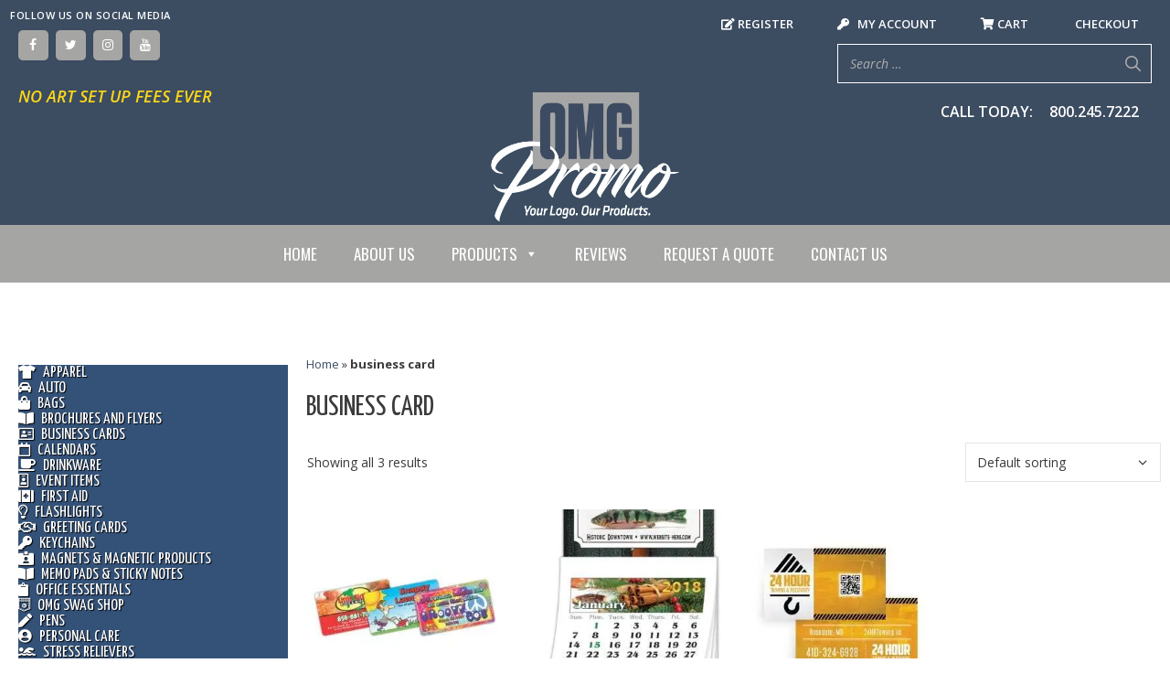

--- FILE ---
content_type: text/html; charset=UTF-8
request_url: https://omgpromo.com/product-tag/business-card/
body_size: 41340
content:
<!DOCTYPE html>
<html lang="en-US">
<head><script data-pagespeed-no-defer data-two-no-delay type="text/javascript" >var two_worker_data_critical_data = {"critical_data":{"critical_css":false,"critical_fonts":false}}</script><script data-pagespeed-no-defer data-two-no-delay type="text/javascript" >var two_worker_data_font = {"font":[]}</script><script data-pagespeed-no-defer data-two-no-delay type="text/javascript" >var two_worker_data_excluded_js = {"js":[]}</script><script data-pagespeed-no-defer data-two-no-delay type="text/javascript" >var two_worker_data_js = {"js":[{"inline":true,"code":"[base64]","id":"","uid":"two_696ef52616e19","exclude_blob":false,"excluded_from_delay":false},{"inline":false,"url":"https:\/\/omgpromo.com\/wp-includes\/js\/jquery\/jquery.min.js?ver=3.7.1","id":"jquery-core-js","uid":"two_696ef52616eca","exclude_blob":false,"excluded_from_delay":false},{"inline":false,"url":"https:\/\/omgpromo.com\/wp-includes\/js\/jquery\/jquery-migrate.min.js?ver=3.4.1","id":"jquery-migrate-js","uid":"two_696ef52616ed9","exclude_blob":false,"excluded_from_delay":false},{"inline":false,"url":"https:\/\/omgpromo.com\/wp-content\/plugins\/wonderplugin-lightbox\/engine\/wonderpluginlightbox.js?ver=11.3.1PRO","id":"wonderplugin-lightbox-script-js","uid":"two_696ef52616ee2","exclude_blob":false,"excluded_from_delay":false},{"inline":false,"url":"https:\/\/omgpromo.com\/wp-content\/plugins\/woocommerce\/assets\/js\/jquery-blockui\/jquery.blockUI.min.js?ver=2.7.0-wc.10.1.1","id":"jquery-blockui-js","uid":"two_696ef52616eeb","exclude_blob":false,"excluded_from_delay":false},{"inline":true,"code":"[base64]","id":"wc-add-to-cart-js-extra","uid":"two_696ef52616ef4","exclude_blob":false,"excluded_from_delay":false},{"inline":false,"url":"https:\/\/omgpromo.com\/wp-content\/plugins\/woocommerce\/assets\/js\/frontend\/add-to-cart.min.js?ver=10.1.1","id":"wc-add-to-cart-js","uid":"two_696ef52616f00","exclude_blob":false,"excluded_from_delay":false},{"inline":false,"url":"https:\/\/omgpromo.com\/wp-content\/plugins\/woocommerce\/assets\/js\/js-cookie\/js.cookie.min.js?ver=2.1.4-wc.10.1.1","id":"js-cookie-js","uid":"two_696ef52616f09","exclude_blob":false,"excluded_from_delay":false},{"inline":true,"code":"[base64]","id":"woocommerce-js-extra","uid":"two_696ef52616f12","exclude_blob":false,"excluded_from_delay":false},{"inline":false,"url":"https:\/\/omgpromo.com\/wp-content\/plugins\/woocommerce\/assets\/js\/frontend\/woocommerce.min.js?ver=10.1.1","id":"woocommerce-js","uid":"two_696ef52616f1c","exclude_blob":false,"excluded_from_delay":false},{"inline":true,"code":"[base64]","id":"wt-smart-coupon-for-woo-js-extra","uid":"two_696ef52616f24","exclude_blob":false,"excluded_from_delay":false},{"inline":false,"url":"https:\/\/omgpromo.com\/wp-content\/plugins\/wt-smart-coupons-for-woocommerce\/public\/js\/wt-smart-coupon-public.js?ver=2.2.3","id":"wt-smart-coupon-for-woo-js","uid":"two_696ef52616f31","exclude_blob":false,"excluded_from_delay":false},{"inline":true,"code":"[base64]","id":"WCPAY_ASSETS-js-extra","uid":"two_696ef52616f39","exclude_blob":false,"excluded_from_delay":false},{"inline":false,"url":"https:\/\/www.googletagmanager.com\/gtag\/js?id=G-1145GW69CE","id":"","uid":"two_696ef52616f43","exclude_blob":false,"excluded_from_delay":false},{"inline":true,"code":"[base64]","id":"","uid":"two_696ef52616f4b","exclude_blob":false,"excluded_from_delay":false},{"inline":true,"code":"[base64]","id":"","uid":"two_696ef52616f5c","exclude_blob":false,"excluded_from_delay":false},{"inline":true,"code":"[base64]","id":"","uid":"two_696ef52616f69","exclude_blob":false,"excluded_from_delay":false},{"inline":true,"code":"[base64]","id":"","uid":"two_696ef52616f75","exclude_blob":false,"excluded_from_delay":false},{"inline":true,"code":"[base64]","id":"","uid":"two_696ef52616f86","exclude_blob":false,"excluded_from_delay":false},{"inline":true,"code":"[base64]","id":"generate-a11y","uid":"two_696ef52616f96","exclude_blob":false,"excluded_from_delay":false},{"inline":true,"code":"[base64]","id":"","uid":"two_696ef52616fa6","exclude_blob":false,"excluded_from_delay":false},{"inline":true,"code":"[base64]","id":"","uid":"two_696ef52616fb4","exclude_blob":false,"excluded_from_delay":false},{"inline":true,"code":"[base64]","id":"","uid":"two_696ef52616fe2","exclude_blob":false,"excluded_from_delay":false},{"inline":true,"code":"JTBBdmFyJTIwb2ZmU2lkZSUyMCUzRCUyMCU3QiUyMnNpZGUlMjIlM0ElMjJsZWZ0JTIyJTdEJTNCJTBB","id":"generate-offside-js-extra","uid":"two_696ef52616ff9","exclude_blob":false,"excluded_from_delay":false},{"inline":false,"url":"https:\/\/omgpromo.com\/wp-content\/plugins\/gp-premium\/menu-plus\/functions\/js\/offside.min.js?ver=2.5.5","id":"generate-offside-js","uid":"two_696ef5261700a","exclude_blob":false,"excluded_from_delay":false},{"inline":true,"code":"[base64]","id":"wpmenucart-js-extra","uid":"two_696ef5261701b","exclude_blob":false,"excluded_from_delay":false},{"inline":false,"url":"https:\/\/omgpromo.com\/wp-content\/plugins\/woocommerce-menu-bar-cart\/assets\/js\/wpmenucart.min.js?ver=2.14.12","id":"wpmenucart-js","uid":"two_696ef5261702b","exclude_blob":false,"excluded_from_delay":false},{"inline":true,"code":"[base64]","id":"smart-search-general-js-extra","uid":"two_696ef5261703a","exclude_blob":false,"excluded_from_delay":false},{"inline":false,"url":"https:\/\/omgpromo.com\/wp-content\/plugins\/smart-woocommerce-search\/assets\/dist\/js\/main.js?ver=2.15.0","id":"smart-search-general-js","uid":"two_696ef52617052","exclude_blob":false,"excluded_from_delay":false},{"inline":true,"code":"[base64]","id":"generate-menu-js-before","uid":"two_696ef52617063","exclude_blob":false,"excluded_from_delay":false},{"inline":false,"url":"https:\/\/omgpromo.com\/wp-content\/themes\/generatepress\/assets\/js\/menu.min.js?ver=3.6.0","id":"generate-menu-js","uid":"two_696ef52617072","exclude_blob":false,"excluded_from_delay":false},{"inline":true,"code":"JTBBdmFyJTIwZ2VuZXJhdGVwcmVzc0JhY2tUb1RvcCUyMCUzRCUyMCU3QiUyMnNtb290aCUyMiUzQXRydWUlN0QlM0IlMEE=","id":"generate-back-to-top-js-before","uid":"two_696ef52617083","exclude_blob":false,"excluded_from_delay":false},{"inline":false,"url":"https:\/\/omgpromo.com\/wp-content\/themes\/generatepress\/assets\/js\/back-to-top.min.js?ver=3.6.0","id":"generate-back-to-top-js","uid":"two_696ef52617094","exclude_blob":false,"excluded_from_delay":false},{"inline":false,"url":"https:\/\/omgpromo.com\/wp-content\/plugins\/woocommerce\/assets\/js\/sourcebuster\/sourcebuster.min.js?ver=10.1.1","id":"sourcebuster-js-js","uid":"two_696ef526170a4","exclude_blob":false,"excluded_from_delay":false},{"inline":true,"code":"[base64]","id":"wc-order-attribution-js-extra","uid":"two_696ef526170b3","exclude_blob":false,"excluded_from_delay":false},{"inline":false,"url":"https:\/\/omgpromo.com\/wp-content\/plugins\/woocommerce\/assets\/js\/frontend\/order-attribution.min.js?ver=10.1.1","id":"wc-order-attribution-js","uid":"two_696ef526170c5","exclude_blob":false,"excluded_from_delay":false},{"inline":true,"code":"JTBBdmFyJTIwZ2VuZXJhdGVXb29Db21tZXJjZSUyMCUzRCUyMCU3QiUyMnF1YW50aXR5QnV0dG9ucyUyMiUzQSUyMjElMjIlMkMlMjJzdGlja3lBZGRUb0NhcnQlMjIlM0ElMjIlMjIlMkMlMjJhZGRUb0NhcnRQYW5lbCUyMiUzQSUyMiUyMiU3RCUzQiUwQQ==","id":"generate-woocommerce-js-extra","uid":"two_696ef526170d5","exclude_blob":false,"excluded_from_delay":false},{"inline":false,"url":"https:\/\/omgpromo.com\/wp-content\/plugins\/gp-premium\/woocommerce\/functions\/js\/woocommerce.min.js?ver=2.5.5","id":"generate-woocommerce-js","uid":"two_696ef526170e4","exclude_blob":false,"excluded_from_delay":false},{"inline":false,"url":"https:\/\/omgpromo.com\/wp-includes\/js\/hoverIntent.min.js?ver=1.10.2","id":"hoverIntent-js","uid":"two_696ef526170f4","exclude_blob":false,"excluded_from_delay":false},{"inline":false,"url":"https:\/\/omgpromo.com\/wp-content\/plugins\/megamenu\/js\/maxmegamenu.js?ver=3.6.2","id":"megamenu-js","uid":"two_696ef52617105","exclude_blob":false,"excluded_from_delay":false},{"inline":false,"url":"https:\/\/omgpromo.com\/wp-content\/plugins\/jquery-vertical-mega-menu\/js\/jquery.hoverIntent.minified.js?ver=6.8.3","id":"jqueryhoverintent-js","uid":"two_696ef52617117","exclude_blob":false,"excluded_from_delay":false},{"inline":false,"url":"https:\/\/omgpromo.com\/wp-content\/plugins\/jquery-vertical-mega-menu\/js\/jquery.dcverticalmegamenu.1.3.js?ver=6.8.3","id":"dcjqverticalmegamenu-js","uid":"two_696ef52617126","exclude_blob":false,"excluded_from_delay":false},{"inline":true,"code":"[base64]","id":"","uid":"two_696ef52617137","exclude_blob":false,"excluded_from_delay":false},{"code":"[base64]","inline":true,"uid":"two_dispatchEvent_script"}]}</script><script data-pagespeed-no-defer data-two-no-delay type="text/javascript" >var two_worker_data_css = {"css":[{"url":"https:\/\/omgpromo.com\/wp-content\/cache\/tw_optimize\/css\/two_term_197_aggregated_5031697833a1b266bf9fe4d7a52cf38e_delay.min.css?date=1768879398","media":"all","uid":""}]}</script><noscript><link rel="stylesheet" crossorigin="anonymous" class="two_uncritical_css_noscript" media="all" href="https://omgpromo.com/wp-content/cache/tw_optimize/css/two_term_197_aggregated_5031697833a1b266bf9fe4d7a52cf38e_delay.min.css?date=1768879398"></noscript><link type="text/css" media="all" href="https://omgpromo.com/wp-content/cache/tw_optimize/css/two_term_197_aggregated.min.css?date=1768879398" rel="stylesheet"  />
	<meta charset="UTF-8">
	<script data-pagespeed-no-defer data-two-no-delay type="text/javascript">window.addEventListener("load",function(){window.two_page_loaded=true;});function logLoaded(){console.log("window is loaded");}
(function listen(){if(window.two_page_loaded){logLoaded();}else{console.log("window is notLoaded");window.setTimeout(listen,50);}})();function applyElementorControllers(){if(!window.elementorFrontend)return;window.elementorFrontend.init()}
function applyViewCss(cssUrl){if(!cssUrl)return;const cssNode=document.createElement('link');cssNode.setAttribute("href",cssUrl);cssNode.setAttribute("rel","stylesheet");cssNode.setAttribute("type","text/css");document.head.appendChild(cssNode);}
var two_scripts_load=true;var two_load_delayed_javascript=function(event){if(two_scripts_load){two_scripts_load=false;two_connect_script(0);if(typeof two_delay_custom_js_new=="object"){document.dispatchEvent(two_delay_custom_js_new)}
window.two_delayed_loading_events.forEach(function(event){console.log("removed event listener");document.removeEventListener(event,two_load_delayed_javascript,false)});}};function two_loading_events(event){setTimeout(function(event){return function(){var t=function(eventType,elementClientX,elementClientY){var _event=new Event(eventType,{bubbles:true,cancelable:true});if(eventType==="click"){_event.clientX=elementClientX;_event.clientY=elementClientY}else{_event.touches=[{clientX:elementClientX,clientY:elementClientY}]}
return _event};var element;if(event&&event.type==="touchend"){var touch=event.changedTouches[0];element=document.elementFromPoint(touch.clientX,touch.clientY);element.dispatchEvent(t('touchstart',touch.clientX,touch.clientY));element.dispatchEvent(t('touchend',touch.clientX,touch.clientY));element.dispatchEvent(t('click',touch.clientX,touch.clientY));}else if(event&&event.type==="click"){element=document.elementFromPoint(event.clientX,event.clientY);element.dispatchEvent(t(event.type,event.clientX,event.clientY));}}}(event),150);}</script><script data-pagespeed-no-defer data-two-no-delay type="text/javascript">window.two_delayed_loading_attribute="data-twodelayedjs";window.two_delayed_js_load_libs_first="";window.two_delayed_loading_events=["mousemove","click","keydown","wheel","touchmove","touchend"];window.two_event_listeners=[];</script><script data-pagespeed-no-defer data-two-no-delay type="text/javascript">document.onreadystatechange=function(){if(document.readyState==="interactive"){if(window.two_delayed_loading_attribute!==undefined){window.two_delayed_loading_events.forEach(function(ev){window.two_event_listeners[ev]=document.addEventListener(ev,two_load_delayed_javascript,{passive:false})});}
if(window.two_delayed_loading_attribute_css!==undefined){window.two_delayed_loading_events_css.forEach(function(ev){window.two_event_listeners_css[ev]=document.addEventListener(ev,two_load_delayed_css,{passive:false})});}
if(window.two_load_delayed_iframe!==undefined){window.two_delayed_loading_iframe_events.forEach(function(ev){window.two_iframe_event_listeners[ev]=document.addEventListener(ev,two_load_delayed_iframe,{passive:false})});}}}</script><meta name='robots' content='index, follow, max-image-preview:large, max-snippet:-1, max-video-preview:-1' />
	
	<meta name="viewport" content="width=device-width, initial-scale=1">
	<!-- This site is optimized with the Yoast SEO plugin v26.4 - https://yoast.com/wordpress/plugins/seo/ -->
	<title>business card Archives - OMG National Promo Items</title>
	<link rel="canonical" href="https://omgpromo.com/product-tag/business-card/" />
	<meta property="og:locale" content="en_US" />
	<meta property="og:type" content="article" />
	<meta property="og:title" content="business card Archives - OMG National Promo Items" />
	<meta property="og:url" content="https://omgpromo.com/product-tag/business-card/" />
	<meta property="og:site_name" content="OMG National Promo Items" />
	<meta name="twitter:card" content="summary_large_image" />
	<script type="application/ld+json" class="yoast-schema-graph">{"@context":"https://schema.org","@graph":[{"@type":"CollectionPage","@id":"https://omgpromo.com/product-tag/business-card/","url":"https://omgpromo.com/product-tag/business-card/","name":"business card Archives - OMG National Promo Items","isPartOf":{"@id":"https://omgpromo.com/#website"},"primaryImageOfPage":{"@id":"https://omgpromo.com/product-tag/business-card/#primaryimage"},"image":{"@id":"https://omgpromo.com/product-tag/business-card/#primaryimage"},"thumbnailUrl":"https://omgpromo.com/wp-content/uploads/2018/04/OMG-_0051_BusinessCardMagnets_600x196__50128.1512594934.500.750.jpg","breadcrumb":{"@id":"https://omgpromo.com/product-tag/business-card/#breadcrumb"},"inLanguage":"en-US"},{"@type":"ImageObject","inLanguage":"en-US","@id":"https://omgpromo.com/product-tag/business-card/#primaryimage","url":"https://omgpromo.com/wp-content/uploads/2018/04/OMG-_0051_BusinessCardMagnets_600x196__50128.1512594934.500.750.jpg","contentUrl":"https://omgpromo.com/wp-content/uploads/2018/04/OMG-_0051_BusinessCardMagnets_600x196__50128.1512594934.500.750.jpg","width":600,"height":600},{"@type":"BreadcrumbList","@id":"https://omgpromo.com/product-tag/business-card/#breadcrumb","itemListElement":[{"@type":"ListItem","position":1,"name":"Home","item":"https://omgpromo.com/"},{"@type":"ListItem","position":2,"name":"business card"}]},{"@type":"WebSite","@id":"https://omgpromo.com/#website","url":"https://omgpromo.com/","name":"OMG National Promo Items","description":"","publisher":{"@id":"https://omgpromo.com/#organization"},"potentialAction":[{"@type":"SearchAction","target":{"@type":"EntryPoint","urlTemplate":"https://omgpromo.com/?s={search_term_string}"},"query-input":{"@type":"PropertyValueSpecification","valueRequired":true,"valueName":"search_term_string"}}],"inLanguage":"en-US"},{"@type":"Organization","@id":"https://omgpromo.com/#organization","name":"OMG National Promo Items","url":"https://omgpromo.com/","logo":{"@type":"ImageObject","inLanguage":"en-US","@id":"https://omgpromo.com/#/schema/logo/image/","url":"https://omgpromo.com/wp-content/uploads/2020/01/OMG-Promo2020-Tagline-1.png","contentUrl":"https://omgpromo.com/wp-content/uploads/2020/01/OMG-Promo2020-Tagline-1.png","width":856,"height":578,"caption":"OMG National Promo Items"},"image":{"@id":"https://omgpromo.com/#/schema/logo/image/"},"sameAs":["https://www.facebook.com/omgpromoproducts/"]}]}</script>
	<!-- / Yoast SEO plugin. -->


<link href='https://fonts.gstatic.com' crossorigin rel='preconnect' />
<link href='https://fonts.googleapis.com' crossorigin rel='preconnect' />
<link rel="alternate" type="application/rss+xml" title="OMG National Promo Items &raquo; Feed" href="https://omgpromo.com/feed/" />
<link rel="alternate" type="application/rss+xml" title="OMG National Promo Items &raquo; Comments Feed" href="https://omgpromo.com/comments/feed/" />
<link rel="alternate" type="application/rss+xml" title="OMG National Promo Items &raquo; business card Tag Feed" href="https://omgpromo.com/product-tag/business-card/feed/" />
<script data-two_delay_src='inline' data-two_delay_id="two_696ef52616e19"></script>
<link rel='stylesheet' id='generate-fonts-css' href='//fonts.googleapis.com/css?family=Open+Sans:300,300italic,regular,italic,600,600italic,700,700italic,800,800italic|Yanone+Kaffeesatz:200,300,regular,700|Oswald:200,300,regular,500,600,700' media='all' />





































<link rel="stylesheet" type="text/css" href="https://omgpromo.com/wp-content/plugins/nextend-smart-slider3-pro/Public/SmartSlider3/Application/Frontend/Assets/dist/smartslider.min.css?ver=667fb12b" media="all">
<style data-related="n2-ss-1">div#n2-ss-1 .n2-ss-slider-1{display:grid;position:relative;}div#n2-ss-1 .n2-ss-slider-2{display:grid;position:relative;overflow:hidden;padding:0px 0px 0px 0px;border:0px solid RGBA(62,62,62,1);border-radius:0px;background-clip:padding-box;background-repeat:repeat;background-position:50% 50%;background-size:cover;background-attachment:scroll;z-index:1;}div#n2-ss-1:not(.n2-ss-loaded) .n2-ss-slider-2{background-image:none !important;}div#n2-ss-1 .n2-ss-slider-3{display:grid;grid-template-areas:'cover';position:relative;overflow:hidden;z-index:10;}div#n2-ss-1 .n2-ss-slider-3 > *{grid-area:cover;}div#n2-ss-1 .n2-ss-slide-backgrounds,div#n2-ss-1 .n2-ss-slider-3 > .n2-ss-divider{position:relative;}div#n2-ss-1 .n2-ss-slide-backgrounds{z-index:10;}div#n2-ss-1 .n2-ss-slide-backgrounds > *{overflow:hidden;}div#n2-ss-1 .n2-ss-slide-background{transform:translateX(-100000px);}div#n2-ss-1 .n2-ss-slider-4{place-self:center;position:relative;width:100%;height:100%;z-index:20;display:grid;grid-template-areas:'slide';}div#n2-ss-1 .n2-ss-slider-4 > *{grid-area:slide;}div#n2-ss-1.n2-ss-full-page--constrain-ratio .n2-ss-slider-4{height:auto;}div#n2-ss-1 .n2-ss-slide{display:grid;place-items:center;grid-auto-columns:100%;position:relative;z-index:20;-webkit-backface-visibility:hidden;transform:translateX(-100000px);}div#n2-ss-1 .n2-ss-slide{perspective:1500px;}div#n2-ss-1 .n2-ss-slide-active{z-index:21;}.n2-ss-background-animation{position:absolute;top:0;left:0;width:100%;height:100%;z-index:3;}div#n2-ss-1 .nextend-arrow{cursor:pointer;overflow:hidden;line-height:0 !important;z-index:18;-webkit-user-select:none;}div#n2-ss-1 .nextend-arrow img{position:relative;display:block;}div#n2-ss-1 .nextend-arrow img.n2-arrow-hover-img{display:none;}div#n2-ss-1 .nextend-arrow:FOCUS img.n2-arrow-hover-img,div#n2-ss-1 .nextend-arrow:HOVER img.n2-arrow-hover-img{display:inline;}div#n2-ss-1 .nextend-arrow:FOCUS img.n2-arrow-normal-img,div#n2-ss-1 .nextend-arrow:HOVER img.n2-arrow-normal-img{display:none;}div#n2-ss-1 .nextend-arrow-animated{overflow:hidden;}div#n2-ss-1 .nextend-arrow-animated > div{position:relative;}div#n2-ss-1 .nextend-arrow-animated .n2-active{position:absolute;}div#n2-ss-1 .nextend-arrow-animated-fade{transition:background 0.3s, opacity 0.4s;}div#n2-ss-1 .nextend-arrow-animated-horizontal > div{transition:all 0.4s;transform:none;}div#n2-ss-1 .nextend-arrow-animated-horizontal .n2-active{top:0;}div#n2-ss-1 .nextend-arrow-previous.nextend-arrow-animated-horizontal .n2-active{left:100%;}div#n2-ss-1 .nextend-arrow-next.nextend-arrow-animated-horizontal .n2-active{right:100%;}div#n2-ss-1 .nextend-arrow-previous.nextend-arrow-animated-horizontal:HOVER > div,div#n2-ss-1 .nextend-arrow-previous.nextend-arrow-animated-horizontal:FOCUS > div{transform:translateX(-100%);}div#n2-ss-1 .nextend-arrow-next.nextend-arrow-animated-horizontal:HOVER > div,div#n2-ss-1 .nextend-arrow-next.nextend-arrow-animated-horizontal:FOCUS > div{transform:translateX(100%);}div#n2-ss-1 .nextend-arrow-animated-vertical > div{transition:all 0.4s;transform:none;}div#n2-ss-1 .nextend-arrow-animated-vertical .n2-active{left:0;}div#n2-ss-1 .nextend-arrow-previous.nextend-arrow-animated-vertical .n2-active{top:100%;}div#n2-ss-1 .nextend-arrow-next.nextend-arrow-animated-vertical .n2-active{bottom:100%;}div#n2-ss-1 .nextend-arrow-previous.nextend-arrow-animated-vertical:HOVER > div,div#n2-ss-1 .nextend-arrow-previous.nextend-arrow-animated-vertical:FOCUS > div{transform:translateY(-100%);}div#n2-ss-1 .nextend-arrow-next.nextend-arrow-animated-vertical:HOVER > div,div#n2-ss-1 .nextend-arrow-next.nextend-arrow-animated-vertical:FOCUS > div{transform:translateY(100%);}div#n2-ss-1 .n2-ss-slide-limiter{max-width:2400px;}div#n2-ss-1 .n-uc-vGuVFvdR2AuZ{padding:0px 0px 0px 0px}div#n2-ss-1 .n-uc-45iiatRTClxb{padding:0px 0px 0px 0px}div#n2-ss-1 .nextend-arrow img{width: 32px}@media (min-width: 1200px){div#n2-ss-1 [data-hide-desktopportrait="1"]{display: none !important;}}@media (orientation: landscape) and (max-width: 1199px) and (min-width: 901px),(orientation: portrait) and (max-width: 1199px) and (min-width: 701px){div#n2-ss-1 [data-hide-tabletportrait="1"]{display: none !important;}}@media (orientation: landscape) and (max-width: 900px),(orientation: portrait) and (max-width: 700px){div#n2-ss-1 [data-hide-mobileportrait="1"]{display: none !important;}div#n2-ss-1 .nextend-arrow img{width: 16px}}</style>
<script>(function(){this._N2=this._N2||{_r:[],_d:[],r:function(){this._r.push(arguments)},d:function(){this._d.push(arguments)}}}).call(window);!function(e,i,o,r){(i=e.match(/(Chrome|Firefox|Safari)\/(\d+)\./))&&("Chrome"==i[1]?r=+i[2]>=32:"Firefox"==i[1]?r=+i[2]>=65:"Safari"==i[1]&&(o=e.match(/Version\/(\d+)/)||e.match(/(\d+)[0-9_]+like Mac/))&&(r=+o[1]>=14),r&&document.documentElement.classList.add("n2webp"))}(navigator.userAgent);</script><script src="https://omgpromo.com/wp-content/plugins/nextend-smart-slider3-pro/Public/SmartSlider3/Application/Frontend/Assets/dist/n2.min.js?ver=667fb12b" defer async></script>
<script src="https://omgpromo.com/wp-content/plugins/nextend-smart-slider3-pro/Public/SmartSlider3/Application/Frontend/Assets/dist/smartslider-frontend.min.js?ver=667fb12b" defer async></script>
<script src="https://omgpromo.com/wp-content/plugins/nextend-smart-slider3-pro/Public/SmartSlider3/Slider/SliderType/Simple/Assets/dist/ss-simple.min.js?ver=667fb12b" defer async></script>
<script src="https://omgpromo.com/wp-content/plugins/nextend-smart-slider3-pro/Public/SmartSlider3/Widget/Arrow/ArrowImage/Assets/dist/w-arrow-image.min.js?ver=667fb12b" defer async></script>
<script>_N2.r('documentReady',function(){_N2.r(["documentReady","smartslider-frontend","SmartSliderWidgetArrowImage","ss-simple"],function(){new _N2.SmartSliderSimple('n2-ss-1',{"admin":false,"background.video.mobile":1,"loadingTime":2000,"callbacks":"","alias":{"id":0,"smoothScroll":0,"slideSwitch":0,"scroll":1},"align":"normal","isDelayed":0,"responsive":{"mediaQueries":{"all":false,"desktopportrait":["(min-width: 1200px)"],"tabletportrait":["(orientation: landscape) and (max-width: 1199px) and (min-width: 901px)","(orientation: portrait) and (max-width: 1199px) and (min-width: 701px)"],"mobileportrait":["(orientation: landscape) and (max-width: 900px)","(orientation: portrait) and (max-width: 700px)"]},"base":{"slideOuterWidth":1920,"slideOuterHeight":500,"sliderWidth":1920,"sliderHeight":500,"slideWidth":1920,"slideHeight":500},"hideOn":{"desktopLandscape":false,"desktopPortrait":false,"tabletLandscape":false,"tabletPortrait":false,"mobileLandscape":false,"mobilePortrait":false},"onResizeEnabled":true,"type":"auto","sliderHeightBasedOn":"real","focusUser":1,"focusEdge":"auto","breakpoints":[{"device":"tabletPortrait","type":"max-screen-width","portraitWidth":1199,"landscapeWidth":1199},{"device":"mobilePortrait","type":"max-screen-width","portraitWidth":700,"landscapeWidth":900}],"enabledDevices":{"desktopLandscape":0,"desktopPortrait":1,"tabletLandscape":0,"tabletPortrait":1,"mobileLandscape":0,"mobilePortrait":1},"sizes":{"desktopPortrait":{"width":1920,"height":500,"max":3000,"min":1200},"tabletPortrait":{"width":701,"height":182,"customHeight":false,"max":1199,"min":701},"mobilePortrait":{"width":320,"height":83,"customHeight":false,"max":900,"min":320}},"overflowHiddenPage":0,"focus":{"offsetTop":"#wpadminbar","offsetBottom":""}},"controls":{"mousewheel":0,"touch":"horizontal","keyboard":1,"blockCarouselInteraction":1},"playWhenVisible":1,"playWhenVisibleAt":0.5,"lazyLoad":0,"lazyLoadNeighbor":0,"blockrightclick":0,"maintainSession":0,"autoplay":{"enabled":1,"start":1,"duration":4000,"autoplayLoop":1,"allowReStart":0,"pause":{"click":0,"mouse":"0","mediaStarted":0},"resume":{"click":0,"mouse":"0","mediaEnded":1,"slidechanged":0},"interval":1,"intervalModifier":"loop","intervalSlide":"current"},"perspective":1500,"layerMode":{"playOnce":0,"playFirstLayer":1,"mode":"skippable","inAnimation":"mainInEnd"},"parallax":{"enabled":1,"mobile":0,"is3D":0,"animate":1,"horizontal":"mouse","vertical":"mouse","origin":"slider","scrollmove":"both"},"postBackgroundAnimations":0,"bgAnimations":0,"mainanimation":{"type":"horizontal","duration":600,"delay":0,"ease":"easeOutQuad","shiftedBackgroundAnimation":"auto"},"carousel":1,"initCallbacks":function(){new _N2.SmartSliderWidgetArrowImage(this)}})})});</script><script data-two_delay_id="two_696ef52616eca" data-two_delay_src="https://omgpromo.com/wp-includes/js/jquery/jquery.min.js?ver=3.7.1" id="jquery-core-js"></script>
<script data-two_delay_id="two_696ef52616ed9" data-two_delay_src="https://omgpromo.com/wp-includes/js/jquery/jquery-migrate.min.js?ver=3.4.1" id="jquery-migrate-js"></script>
<script data-two_delay_id="two_696ef52616ee2" data-two_delay_src="https://omgpromo.com/wp-content/plugins/wonderplugin-lightbox/engine/wonderpluginlightbox.js?ver=11.3.1PRO" id="wonderplugin-lightbox-script-js"></script>
<script data-two_delay_id="two_696ef52616eeb" data-two_delay_src="https://omgpromo.com/wp-content/plugins/woocommerce/assets/js/jquery-blockui/jquery.blockUI.min.js?ver=2.7.0-wc.10.1.1" id="jquery-blockui-js" defer data-wp-strategy="defer"></script>
<script data-two_delay_src='inline' data-two_delay_id="two_696ef52616ef4" id="wc-add-to-cart-js-extra"></script>
<script data-two_delay_id="two_696ef52616f00" data-two_delay_src="https://omgpromo.com/wp-content/plugins/woocommerce/assets/js/frontend/add-to-cart.min.js?ver=10.1.1" id="wc-add-to-cart-js" defer data-wp-strategy="defer"></script>
<script data-two_delay_id="two_696ef52616f09" data-two_delay_src="https://omgpromo.com/wp-content/plugins/woocommerce/assets/js/js-cookie/js.cookie.min.js?ver=2.1.4-wc.10.1.1" id="js-cookie-js" defer data-wp-strategy="defer"></script>
<script data-two_delay_src='inline' data-two_delay_id="two_696ef52616f12" id="woocommerce-js-extra"></script>
<script data-two_delay_id="two_696ef52616f1c" data-two_delay_src="https://omgpromo.com/wp-content/plugins/woocommerce/assets/js/frontend/woocommerce.min.js?ver=10.1.1" id="woocommerce-js" defer data-wp-strategy="defer"></script>
<script data-two_delay_src='inline' data-two_delay_id="two_696ef52616f24" id="wt-smart-coupon-for-woo-js-extra"></script>
<script data-two_delay_id="two_696ef52616f31" data-two_delay_src="https://omgpromo.com/wp-content/plugins/wt-smart-coupons-for-woocommerce/public/js/wt-smart-coupon-public.js?ver=2.2.3" id="wt-smart-coupon-for-woo-js"></script>
<script data-two_delay_src='inline' data-two_delay_id="two_696ef52616f39" id="WCPAY_ASSETS-js-extra"></script>
<link rel="https://api.w.org/" href="https://omgpromo.com/wp-json/" /><link rel="alternate" title="JSON" type="application/json" href="https://omgpromo.com/wp-json/wp/v2/product_tag/197" /><link rel="EditURI" type="application/rsd+xml" title="RSD" href="https://omgpromo.com/xmlrpc.php?rsd" />
<meta name="generator" content="WordPress 6.8.3" />
<meta name="generator" content="WooCommerce 10.1.1" />
<link rel="preconnect" href="https://fonts.googleapis.com">
<link rel="preconnect" href="https://fonts.gstatic.com" crossorigin>
<link href="https://fonts.googleapis.com/css2?family=Yanone+Kaffeesatz:wght@300&display=swap" rel="stylesheet"><!-- Google tag (gtag.js) -->
<script data-two_delay_id="two_696ef52616f43" async data-two_delay_src="https://www.googletagmanager.com/gtag/js?id=G-1145GW69CE"></script>
<script data-two_delay_src='inline' data-two_delay_id="two_696ef52616f4b"></script>
<meta name="google-site-verification" content="i2zfcn-QbJR0l2hY4Qik4epWUzKg-dLm_eRtwPDPlnI" />
<link href="https://cdnjs.cloudflare.com/ajax/libs/font-awesome/5.10.2/css/all.css" rel="stylesheet">

<script type="application/ld+json">
{
  "@context": "http://schema.org",
  "@type": "ProfessionalService",
  "name": "OMG Promo",
  "url": "https://omgpromo.com/",
  "logo": "https://omgpromo.com/wp-content/uploads/2020/01/OMG-Promo2020-Tagline-1.png",
  "image": "https://omgpromo.com/wp-content/uploads/2021/11/Calendars-SIDE-GRAPHIC.png",
  "description": "OMG National humbly began in 1990 with a simple product line and focus. Our roots were in Telephone On-Hold Messages—those messages you hear when you are placed on hold. Though still a large part of our company, as the marketing landscape shifted, our clients desired enhanced marketing options and we have succeeded in exceeding their expectations. Fast forward nearly 30 years and OMG National is now one of the nation’s leading marketing agencies for small and mid-sized companies.",
  "address": {
    "@type": "PostalAddress",
    "streetAddress": "10200 W State Rd 84 Suite 107",
    "addressLocality": "Davie",
    "addressRegion": "FL",
    "postalCode": "33324",
    "addressCountry": "US"
  },
  "telephone": "800-245-7222",
  "hasMap": "https://www.google.com/maps/place/OMG+Promo/@26.1061188,-80.2839996,17z/data=!3m1!4b1!4m6!3m5!1s0x88d9070cfb90b34d:0xd655a20ca7bf2de4!8m2!3d26.1061188!4d-80.2839996!16s%2Fg%2F11g1tlfjnx?entry=ttu",
  "geo": {
    "@type": "GeoCoordinates",
    "latitude": 26.1061188,
    "longitude": -80.2839996
  },
  "sameAs": [
    "https://www.facebook.com/omgpromoproducts/"
  ],
  "openingHours": [
    "Mo 09:00-17:30",
    "Tu 09:00-17:30",
    "We 09:00-17:30",
    "Th 09:00-17:30",
    "Fr 09:00-17:30"
  ],
  "priceRange": "$$",
  "serviceType": ["Marketing Agency", "Small Business Marketing", "Mid-Sized Business Marketing"],
  "areaServed": {
    "@type": "Place",
    "name": "Davie, FL"
  }
}
</script>
<script data-two_delay_src='inline' data-two_delay_id="two_696ef52616f5c"></script>
<meta name="msvalidate.01" content="30B10A8F541F2600BA76B4972DDD79B6" />

		<noscript><style>.woocommerce-product-gallery{ opacity: 1 !important; }</style></noscript>
	
	<link rel="stylesheet" href="https://omgpromo.com/wp-content/plugins/jquery-vertical-mega-menu/skin.php?widget_id=2&amp;skin=blue" type="text/css" media="screen"  /><script data-two_delay_src='inline' data-two_delay_id="two_696ef52616f69"></script>

<link rel="icon" href="https://omgpromo.com/wp-content/uploads/2020/01/cropped-OMG-Promo2020-Tagline-1-32x32.png" sizes="32x32" />
<link rel="icon" href="https://omgpromo.com/wp-content/uploads/2020/01/cropped-OMG-Promo2020-Tagline-1-192x192.png" sizes="192x192" />
<link rel="apple-touch-icon" href="https://omgpromo.com/wp-content/uploads/2020/01/cropped-OMG-Promo2020-Tagline-1-180x180.png" />
<meta name="msapplication-TileImage" content="https://omgpromo.com/wp-content/uploads/2020/01/cropped-OMG-Promo2020-Tagline-1-270x270.png" />

</head>

<body class="archive tax-product_tag term-business-card term-197 wp-custom-logo wp-embed-responsive wp-theme-generatepress wp-child-theme-OMG-National-Promo theme-generatepress fl-builder-2-9-4-1 fl-no-js post-image-below-header post-image-aligned-center slideout-enabled slideout-mobile sticky-menu-fade mobile-header mobile-header-logo woocommerce woocommerce-page woocommerce-no-js mega-menu-primary left-sidebar nav-below-header one-container fluid-header active-footer-widgets-3 nav-aligned-center header-aligned-center dropdown-hover" itemtype="https://schema.org/Blog" itemscope>
        <script data-pagespeed-no-defer data-two-no-delay type="text/javascript">

        </script>
         <script data-pagespeed-no-defer data-two-no-delay id="two_worker" type="javascript/worker">
                let two_font_actions = "not_load";
            let two_css_length=0;let two_connected_css_length=0;let two_uncritical_fonts=null;let two_uncritical_fonts_status=false;if(two_font_actions=="not_load"||two_font_actions=="exclude_uncritical_fonts"){two_uncritical_fonts_status=true;}
self.addEventListener("message",function(e){two_css_length=e.data.css.length;if(!e.data.critical_data.critical_css||!e.data.critical_data.critical_fonts){two_uncritical_fonts_status=false;}
if(e.data.font.length>0){two_fetch_inbg(e.data.font,"font");}
if(e.data.js.length>0){two_fetch_inbg(e.data.js,"js");}
if(e.data.excluded_js.length>0){two_fetch_inbg(e.data.excluded_js,"js",true);}
if(e.data.css.length>0){two_fetch_inbg(e.data.css,"css");}},false);function two_fetch_inbg(data,type,excluded_js=false){for(let i in data){if(typeof data[i].url!="undefined"){var modifiedScript=null;if(type==="js"&&typeof data[i].exclude_blob!="undefined"&&data[i].exclude_blob){modifiedScript={id:i,status:'ok',type:type,url:data[i].url,uid:data[i].uid};two_send_worker_data(modifiedScript);continue;}
fetch(data[i].url,{mode:'no-cors',redirect:'follow'}).then((r)=>{if(!r.ok||r.status!==200){throw Error(r.statusText);}
if(two_uncritical_fonts_status&&type=="css"){return(r.text());}else{return(r.blob());}}).then((content_)=>{let sheetURL="";if(two_uncritical_fonts_status&&type=="css"){sheetURL=two_create_blob(content_);}else{sheetURL=URL.createObjectURL(content_);}
modifiedScript=null;if(type=="css"){modifiedScript={id:i,type:type,status:'ok',media:data[i].media,url:sheetURL,uid:data[i].uid,original_url:data[i].url,two_uncritical_fonts:two_uncritical_fonts,};}else if(type=="js"){modifiedScript={id:i,status:'ok',type:type,url:sheetURL,uid:data[i].uid};}else if(type=="font"){modifiedScript={status:'ok',type:type,main_url:data[i].url,url:sheetURL,font_face:data[i].font_face};}
if(excluded_js){modifiedScript.excluded_from_delay=true;}
two_send_worker_data(modifiedScript);}).catch(function(error){console.log("error in fetching: "+error.toString()+", bypassing "+data[i].url);fetch(data[i].url,{redirect:'follow'}).then((r)=>{if(!r.ok||r.status!==200){throw Error(r.statusText);}
if(two_uncritical_fonts_status&&type=="css"){return(r.text());}else{return(r.blob());}}).then((content_)=>{let sheetURL="";if(two_uncritical_fonts_status&&type=="css"){sheetURL=two_create_blob(content_);}else{sheetURL=URL.createObjectURL(content_);}
var modifiedScript=null;if(type=="css"){modifiedScript={id:i,type:type,status:'ok',media:data[i].media,url:sheetURL,uid:data[i].uid,original_url:data[i].url,two_uncritical_fonts:two_uncritical_fonts,};}else if(type=="js"){modifiedScript={id:i,status:'ok',type:type,url:sheetURL,uid:data[i].uid};}else if(type=="font"){modifiedScript={status:'ok',type:type,main_url:data[i].url,url:sheetURL,font_face:data[i].font_face};}
if(excluded_js){modifiedScript.excluded_from_delay=true;}
two_send_worker_data(modifiedScript);}).catch(function(error){console.log("error in fetching no-cors: "+error.toString()+", bypassing "+data[i].url);try{console.log("error in fetching: "+error.toString()+", sending XMLHttpRequest"+data[i].url);let r=new XMLHttpRequest;if(two_uncritical_fonts_status&&type=="css"){r.responseType="text";}else{r.responseType="blob";}
r.onload=function(content_){let sheetURL="";if(two_uncritical_fonts_status&&type=="css"){sheetURL=two_create_blob(content_.target.response);}else{sheetURL=URL.createObjectURL(content_.target.response);}
if(r.status!==200){two_XMLHttpRequest_error(excluded_js,data[i],type,i);return;}
console.log("error in fetching: "+error.toString()+", XMLHttpRequest success "+data[i].url);let modifiedScript=null;if(type=="css"){modifiedScript={id:i,type:type,status:'ok',media:data[i].media,url:sheetURL,uid:data[i].uid,two_uncritical_fonts:two_uncritical_fonts,};}else if(type=="js"){modifiedScript={id:i,type:type,status:'ok',url:sheetURL,uid:data[i].uid};}else if(type=="font"){modifiedScript={type:type,status:'ok',main_url:data[i].url,url:sheetURL,font_face:data[i].font_face};}
if(excluded_js){modifiedScript.excluded_from_delay=true;}
two_send_worker_data(modifiedScript);};r.onerror=function(){two_XMLHttpRequest_error(excluded_js,data[i],type,i)};r.open("GET",data[i].url,true);r.send();}catch(e){console.log("error in fetching: "+e.toString()+", running fallback for "+data[i].url);var modifiedScript=null;if(type=="css"||type=="js"){modifiedScript={id:i,type:type,status:'error',url:data[i].url,uid:data[i].uid};}else if(type=="font"){modifiedScript={type:type,status:'error',url:data[i].url,font_face:data[i].font_face};}
if(excluded_js){modifiedScript.excluded_from_delay=true;}
two_send_worker_data(modifiedScript);}});});}}}
function two_XMLHttpRequest_error(excluded_js,data_i,type,i){console.log("error in fetching: XMLHttpRequest failed "+data_i.url);var modifiedScript=null;if(type=="css"||type=="js"){modifiedScript={id:i,type:type,status:'error',url:data_i.url,uid:data_i.uid};}else if(type=="font"){modifiedScript={type:type,status:'error',url:data_i.url,font_face:data_i.font_face};}
if(excluded_js){modifiedScript.excluded_from_delay=true;}
two_send_worker_data(modifiedScript);}
function two_create_blob(str){two_uncritical_fonts="";const regex=/@font-face\s*\{(?:[^{}])*\}/sig;str=str.replace(regex,function(e){if(e.includes("data:application")){return e;}
two_uncritical_fonts+=e;return"";});let blob_data=new Blob([str],{type:"text/css"});let sheetURL=URL.createObjectURL(blob_data);return sheetURL;}
function two_send_worker_data(data){if(data.type=="css"){two_connected_css_length++;data.length=two_css_length;data.connected_length=two_connected_css_length;}
self.postMessage(data)}
        </script>
        <script data-pagespeed-no-defer data-two-no-delay type="text/javascript">
                        let two_font_actions = "not_load";
                     two_worker_styles_list=[];two_worker_styles_count=0;var two_script_list=typeof two_worker_data_js==="undefined"?[]:two_worker_data_js.js;var two_excluded_js_list=typeof two_worker_data_excluded_js==="undefined"?[]:two_worker_data_excluded_js.js;var excluded_count=two_excluded_js_list.filter((el)=>{return!!el['url']}).length;var two_css_list=typeof two_worker_data_css==="undefined"?[]:two_worker_data_css.css;var two_fonts_list=typeof two_worker_data_font==="undefined"?[]:two_worker_data_font.font;var two_critical_data=typeof two_worker_data_critical_data==="undefined"?[]:two_worker_data_critical_data.critical_data;var wcode=new Blob([document.querySelector("#two_worker").textContent],{type:"text/javascript"});var two_worker=new Worker(window.URL.createObjectURL(wcode));var two_worker_data={"js":two_script_list,"excluded_js":two_excluded_js_list,"css":two_css_list,"font":two_fonts_list,critical_data:two_critical_data}
two_worker.postMessage(two_worker_data);two_worker.addEventListener("message",function(e){var data=e.data;if(data.type==="css"&&data.status==="ok"){if(data.two_uncritical_fonts&&two_font_actions=="exclude_uncritical_fonts"){let two_uncritical_fonts=data.two_uncritical_fonts;const two_font_tag=document.createElement("style");two_font_tag.innerHTML=two_uncritical_fonts;two_font_tag.className="two_uncritical_fonts";document.body.appendChild(two_font_tag);}
if(window.two_page_loaded){two_connect_style(data);}else{two_worker_styles_list.push(data);}}else if(data.type==="js"){if(data.status==="ok"){if(data.excluded_from_delay){two_excluded_js_list[data.id].old_url=two_excluded_js_list[data.id].url;two_excluded_js_list[data.id].url=data.url;two_excluded_js_list[data.id].success=true;excluded_count--;if(excluded_count===0){two_connect_script(0,two_excluded_js_list)}}else{two_script_list[data.id].old_url=two_script_list[data.id].url;two_script_list[data.id].url=data.url;two_script_list[data.id].success=true;}}}else if(data.type==="css"&&data.status==="error"){console.log("error in fetching, connecting style now")
two_connect_failed_style(data);}else if(data.type==="font"){two_connect_font(data);}});function UpdateQueryString(key,value,url){if(!url)url=window.location.href;var re=new RegExp("([?&])"+key+"=.*?(&|#|$)(.*)","gi"),hash;if(re.test(url)){if(typeof value!=="undefined"&&value!==null){return url.replace(re,"$1"+key+"="+value+"$2$3");}
else{hash=url.split("#");url=hash[0].replace(re,"$1$3").replace(/(&|\?)$/,"");if(typeof hash[1]!=="undefined"&&hash[1]!==null){url+="#"+hash[1];}
return url;}}
else{if(typeof value!=="undefined"&&value!==null){var separator=url.indexOf("?")!==-1?"&":"?";hash=url.split("#");url=hash[0]+separator+key+"="+value;if(typeof hash[1]!=="undefined"&&hash[1]!==null){url+="#"+hash[1];}
return url;}
else{return url;}}}
function two_connect_failed_style(data){var link=document.createElement("link");link.className="fallback_two_worker";link.rel="stylesheet";link.type="text/css";link.href=data.url;link.media="none";link.onload=function(){if(this.media==="none"){if(data.media){this.media=data.media;}else{this.media="all";}console.log(data.media);}if(data.connected_length==data.length&&typeof two_replace_backgrounds!="undefined"){two_replace_backgrounds();};two_styles_loaded()};document.getElementsByTagName("head")[0].appendChild(link);if(data.connected_length==data.length&&typeof two_replace_backgrounds!="undefined"){two_replace_backgrounds();}}
function two_connect_style(data,fixed_google_font=false){if(fixed_google_font===false&&typeof two_merge_google_fonts!=="undefined"&&data['original_url']&&data['original_url'].startsWith('https://fonts.googleapis.com/css')&&data['response']){data['response'].text().then(function(content){content=two_merge_google_fonts(content)
let blob=new Blob([content],{type:data['response'].type});data['url']=URL.createObjectURL(blob);two_connect_style(data,true);});return;}
var link=document.createElement("link");link.className="loaded_two_worker";link.rel="stylesheet";link.type="text/css";link.href=data.url;link.media=data.media;link.onload=function(){if(data.connected_length==data.length&&typeof two_replace_backgrounds!="undefined"){two_replace_backgrounds();};two_styles_loaded()};link.onerror=function(){two_styles_loaded()};document.getElementsByTagName("head")[0].appendChild(link);}
var two_event;function two_connect_script(i,scripts_list=null){if(i===0&&event){two_event=event;event.preventDefault();}
if(scripts_list===null){scripts_list=two_script_list;}
if(typeof scripts_list[i]!=="undefined"){let data_uid="[data-two_delay_id=\""+scripts_list[i].uid+"\"]";let current_script=document.querySelector(data_uid);let script=document.createElement("script");script.type="text/javascript";script.async=false;if(scripts_list[i].inline){var js_code=decodeURIComponent(atob(scripts_list[i].code));var blob=new Blob([js_code],{type:"text/javascript"});scripts_list[i].url=URL.createObjectURL(blob);}
if(current_script!=null&&typeof scripts_list[i].url!="undefined"){script.dataset.src=scripts_list[i].url;current_script.parentNode.insertBefore(script,current_script);current_script.getAttributeNames().map(function(name){let value=current_script.getAttribute(name);try{script.setAttribute(name,value);}catch(error){console.log(error);}});current_script.remove();script.classList.add("loaded_two_worker_js");if(typeof scripts_list[i].exclude_blob!="undefined"&&scripts_list[i].exclude_blob){script.dataset.blob_exclude="1";}}
i++;two_connect_script(i,scripts_list);}else{let elementor_frontend_js=null;document.querySelectorAll(".loaded_two_worker_js").forEach((elem)=>{let id=elem.getAttribute("id");if(id!='elementor-frontend-js'){two_load_delayed_js(elem);}else{elementor_frontend_js=elem;}});if(elementor_frontend_js!==null){two_load_delayed_js(elementor_frontend_js);}}}
function two_load_delayed_js(elem){let data_src=elem.dataset.src;if(elem.dataset.blob_exclude==="1"){delete elem.dataset.blob_exclude;delete elem.dataset.src;delete elem.dataset.two_delay_id;delete elem.dataset.two_delay_src;}
if(data_src){elem.setAttribute("src",data_src);}}
function two_connect_font(data){let font_face=data.font_face;if(font_face.indexOf("font-display")>=0){const regex=/font-display:[ ]*[a-z]*[A-Z]*;/g;while((m=regex.exec(font_face))!==null){if(m.index===regex.lastIndex){regex.lastIndex++;}
m.forEach((match,groupIndex)=>{console.log(match);font_face.replace(match,"font-display: swap;");});}}else{font_face=font_face.replace("}",";font-display: swap;}");}
if(typeof data.main_url!="undefined"){font_face=font_face.replace(data.main_url,data.url);}
var newStyle=document.createElement("style");newStyle.className="two_critical_font";newStyle.appendChild(document.createTextNode(font_face));document.head.appendChild(newStyle);}
let connect_stile_timeout=setInterval(function(){console.log(window.two_page_loaded);if(window.two_page_loaded){clearInterval(connect_stile_timeout);two_worker_styles_list.forEach(function(item,index){two_connect_style(item);});two_worker_styles_list=[];}},500);function two_styles_loaded(){if(two_css_list.length-++two_worker_styles_count==0){var critical_css=document.getElementById("two_critical_css");if(critical_css){critical_css.remove();}
onStylesLoadEvent=new Event("two_css_loaded");window.dispatchEvent(onStylesLoadEvent);}}
        </script>
	<a class="screen-reader-text skip-link" href="#content" title="Skip to content">Skip to content</a>		<div class="top-bar top-bar-align-right">
			<div class="inside-top-bar">
				<aside id="nav_menu-5" class="widget inner-padding widget_nav_menu"><div class="menu-my-account-container"><ul id="menu-my-account" class="menu"><li id="menu-item-3451" class="menu-item menu-item-type-post_type menu-item-object-page menu-item-3451"><a href="https://omgpromo.com/register/"><i class="fa fa-edit" aria-hidden="true"></i> Register</a></li>
<li id="menu-item-3452" class="menu-item menu-item-type-post_type menu-item-object-page menu-item-3452"><a href="https://omgpromo.com/my-account-2/"><i class="fa fa-key" aria-hidden="true"></i>   My Account</a></li>
<li id="menu-item-3453" class="menu-item menu-item-type-post_type menu-item-object-page menu-item-3453"><a href="https://omgpromo.com/cart-2/"><i class="fa fa-shopping-cart" aria-hidden="true"></i> Cart</a></li>
<li id="menu-item-3455" class="menu-item menu-item-type-post_type menu-item-object-page menu-item-3455"><a href="https://omgpromo.com/checkout/"><i class="fa fa-arrow-circle-o-right" aria-hidden="true"></i> Checkout</a></li>
</ul></div></aside><aside id="custom_html-3" class="widget_text widget inner-padding widget_custom_html"><div class="textwidget custom-html-widget"><div id="topsocial" align="left"> <!-- Widget Shortcode --><div id="lsi_widget-2" class="widget widget_lsi_widget widget-shortcode area-arbitrary "><h2 class="widgettitle">Follow Us on Social Media</h2><ul class="lsi-social-icons icon-set-lsi_widget-2" style="text-align: left"><li class="lsi-social-facebook"><a class="" rel="nofollow noopener noreferrer" title="Facebook" aria-label="Facebook" href="https://www.facebook.com/omgpromoproducts/" target="_blank"><i class="lsicon lsicon-facebook"></i></a></li><li class="lsi-social-twitter"><a class="" rel="nofollow noopener noreferrer" title="Twitter" aria-label="Twitter" href="https://twitter.com/omgnational" target="_blank"><i class="lsicon lsicon-twitter"></i></a></li><li class="lsi-social-instagram"><a class="" rel="nofollow noopener noreferrer" title="Instagram" aria-label="Instagram" href="https://www.instagram.com/omgnational" target="_blank"><i class="lsicon lsicon-instagram"></i></a></li><li class="lsi-social-youtube"><a class="" rel="nofollow noopener noreferrer" title="YouTube" aria-label="YouTube" href="https://www.youtube.com/channel/UCU2e5PezdMnOzqGAOJ-x-WQ" target="_blank"><i class="lsicon lsicon-youtube"></i></a></li></ul></div><!-- /Widget Shortcode --></div>
<br>
<p class="artinfo">NO ART SET UP FEES EVER</p></div></aside><aside id="custom_html-28" class="widget_text widget inner-padding widget_custom_html"><div class="textwidget custom-html-widget"><div id="omgtopsearch">
	<!-- Widget Shortcode --><div id="ysm_search_widget-2" class="widget ysm_search_widget widget-shortcode area-arbitrary ">		<div class="ysm-search-widget ysm-search-widget-1">
			<form data-id="1" role="search" method="get" class="search-form" action="https://omgpromo.com/">
				<div class="ysm-smart-search-input-holder">
					<label for="ysm-smart-search-1-696ef525dc2e1">
						<span class="screen-reader-text">Search …</span>
                        <input type="search" name="s" value="" id="ysm-smart-search-1-696ef525dc2e1" class="search-field" placeholder="Search …" />
                    </label>
					<input type="hidden" name="search_id" value="1" />
											<input type="hidden" name="post_type" value="product" />
															<button type="submit" class="search-submit" aria-label="Search"><span class="screen-reader-text">Search</span></button>
				</div>
			</form>
		</div>
		</div><!-- /Widget Shortcode -->
</div>
<br>
<p class="phoneinfo" style="color:#fff;">Call Today: <a href="tel:8002457222">800.245.7222</a></p>
<p class="phoneinfo2">NO ART SET UP FEES EVER</p></div></aside>			</div>
		</div>
				<header class="site-header" id="masthead" aria-label="Site"  itemtype="https://schema.org/WPHeader" itemscope>
			<div class="inside-header">
				<div class="site-logo">
					<a href="https://omgpromo.com/" rel="home">
						<img decoding="async"  class=" wp-image-27882 header-image is-logo-image" alt="OMG National Promo Items" src="https://omgpromo.com/wp-content/uploads/2020/01/OMG-Promo2020-Tagline-1.png" srcset="https://omgpromo.com/wp-content/uploads/2020/01/OMG-Promo2020-Tagline-1.png 1x, https://omgpromo.com/wp-content/uploads/2020/01/OMG-Promo2020-Tagline-1.png 2x" width="856" height="578" />
					</a>
				</div>			</div>
		</header>
				<nav id="mobile-header" itemtype="https://schema.org/SiteNavigationElement" itemscope class="main-navigation mobile-header-navigation has-branding">
			<div class="inside-navigation grid-container grid-parent">
				<div class="site-logo mobile-header-logo">
						<a href="https://omgpromo.com/" title="OMG National Promo Items" rel="home">
							<img decoding="async" src="https://omgpromo.com/wp-content/uploads/2020/01/OMG-Promo2020-Tagline-1.png" alt="OMG National Promo Items" class=" wp-image-27882 is-logo-image" width="856" height="578" srcset="https://omgpromo.com/wp-content/uploads/2020/01/OMG-Promo2020-Tagline-1.png 856w, https://omgpromo.com/wp-content/uploads/2020/01/OMG-Promo2020-Tagline-1-300x203.png 300w, https://omgpromo.com/wp-content/uploads/2020/01/OMG-Promo2020-Tagline-1-768x519.png 768w, https://omgpromo.com/wp-content/uploads/2020/01/OMG-Promo2020-Tagline-1-600x405.png 600w" sizes="(max-width: 856px) 100vw, 856px" />
						</a>
					</div>					<button class="menu-toggle" aria-controls="mobile-menu" aria-expanded="false">
						<span class="mobile-menu">Menu</span>					</button>
					<div id="mega-menu-wrap-primary" class="mega-menu-wrap"><div class="mega-menu-toggle"><div class="mega-toggle-blocks-left"><div class='mega-toggle-block mega-menu-toggle-block mega-toggle-block-1' id='mega-toggle-block-1' tabindex='0'><span class='mega-toggle-label' role='button' aria-expanded='false'><span class='mega-toggle-label-closed'>MENU</span><span class='mega-toggle-label-open'>MENU</span></span></div></div><div class="mega-toggle-blocks-center"></div><div class="mega-toggle-blocks-right"></div></div><ul id="mega-menu-primary" class="mega-menu max-mega-menu mega-menu-horizontal mega-no-js" data-event="hover_intent" data-effect="fade_up" data-effect-speed="200" data-effect-mobile="disabled" data-effect-speed-mobile="0" data-mobile-force-width="false" data-second-click="go" data-document-click="collapse" data-vertical-behaviour="standard" data-breakpoint="768" data-unbind="true" data-mobile-state="collapse_all" data-mobile-direction="vertical" data-hover-intent-timeout="300" data-hover-intent-interval="100"><li class="mega-menu-item mega-menu-item-type-post_type mega-menu-item-object-page mega-menu-item-home mega-align-bottom-left mega-menu-flyout mega-menu-item-3472" id="mega-menu-item-3472"><a class="mega-menu-link" href="https://omgpromo.com/" tabindex="0">Home</a></li><li class="mega-menu-item mega-menu-item-type-post_type mega-menu-item-object-page mega-menu-megamenu mega-align-bottom-left mega-menu-megamenu mega-menu-item-3470" id="mega-menu-item-3470"><a class="mega-menu-link" href="https://omgpromo.com/about-us/" tabindex="0">About Us</a></li><li class="mega-menu-item mega-menu-item-type-post_type mega-menu-item-object-page mega-menu-item-has-children mega-menu-megamenu mega-align-bottom-left mega-menu-megamenu mega-menu-item-3473" id="mega-menu-item-3473"><a class="mega-menu-link" href="https://omgpromo.com/shop/" aria-expanded="false" tabindex="0">Products<span class="mega-indicator" aria-hidden="true"></span></a>
<ul class="mega-sub-menu">
<li class="mega-menu-item mega-menu-item-type-taxonomy mega-menu-item-object-product_cat mega-menu-column-standard mega-menu-columns-1-of-6 mega-menu-item-3970" style="--columns:6; --span:1" id="mega-menu-item-3970"><a class="mega-menu-link" href="https://omgpromo.com/product-category/apparel/">Apparel</a></li><li class="mega-menu-item mega-menu-item-type-taxonomy mega-menu-item-object-product_cat mega-menu-column-standard mega-menu-columns-1-of-6 mega-menu-item-3971" style="--columns:6; --span:1" id="mega-menu-item-3971"><a class="mega-menu-link" href="https://omgpromo.com/product-category/auto/">Auto</a></li><li class="mega-menu-item mega-menu-item-type-taxonomy mega-menu-item-object-product_cat mega-menu-column-standard mega-menu-columns-1-of-6 mega-menu-item-3972" style="--columns:6; --span:1" id="mega-menu-item-3972"><a class="mega-menu-link" href="https://omgpromo.com/product-category/bags/">Bags</a></li><li class="mega-menu-item mega-menu-item-type-taxonomy mega-menu-item-object-product_cat mega-menu-column-standard mega-menu-columns-1-of-6 mega-menu-item-3973" style="--columns:6; --span:1" id="mega-menu-item-3973"><a class="mega-menu-link" href="https://omgpromo.com/product-category/business-cards/">Business Cards</a></li><li class="mega-menu-item mega-menu-item-type-taxonomy mega-menu-item-object-product_cat mega-menu-column-standard mega-menu-columns-1-of-6 mega-menu-item-3974" style="--columns:6; --span:1" id="mega-menu-item-3974"><a class="mega-menu-link" href="https://omgpromo.com/product-category/calendar/">Calendars</a></li><li class="mega-menu-item mega-menu-item-type-taxonomy mega-menu-item-object-product_cat mega-menu-column-standard mega-menu-columns-1-of-6 mega-menu-item-3975" style="--columns:6; --span:1" id="mega-menu-item-3975"><a class="mega-menu-link" href="https://omgpromo.com/product-category/drinkware/">Drinkware</a></li><li class="mega-menu-item mega-menu-item-type-taxonomy mega-menu-item-object-product_cat mega-menu-column-standard mega-menu-columns-1-of-6 mega-menu-clear mega-menu-item-3976" style="--columns:6; --span:1" id="mega-menu-item-3976"><a class="mega-menu-link" href="https://omgpromo.com/product-category/event-items/">Event Items</a></li><li class="mega-menu-item mega-menu-item-type-taxonomy mega-menu-item-object-product_cat mega-menu-column-standard mega-menu-columns-1-of-6 mega-menu-item-3977" style="--columns:6; --span:1" id="mega-menu-item-3977"><a class="mega-menu-link" href="https://omgpromo.com/product-category/first-aid/">First Aid</a></li><li class="mega-menu-item mega-menu-item-type-taxonomy mega-menu-item-object-product_cat mega-menu-column-standard mega-menu-columns-1-of-6 mega-menu-item-3978" style="--columns:6; --span:1" id="mega-menu-item-3978"><a class="mega-menu-link" href="https://omgpromo.com/product-category/flashlights/">Flashlights</a></li><li class="mega-menu-item mega-menu-item-type-taxonomy mega-menu-item-object-product_cat mega-menu-column-standard mega-menu-columns-1-of-6 mega-menu-item-4070" style="--columns:6; --span:1" id="mega-menu-item-4070"><a class="mega-menu-link" href="https://omgpromo.com/product-category/greeting-cards/">Greeting Cards</a></li><li class="mega-menu-item mega-menu-item-type-taxonomy mega-menu-item-object-product_cat mega-menu-column-standard mega-menu-columns-1-of-6 mega-menu-item-3979" style="--columns:6; --span:1" id="mega-menu-item-3979"><a class="mega-menu-link" href="https://omgpromo.com/product-category/keychains/">Keychains</a></li><li class="mega-menu-item mega-menu-item-type-taxonomy mega-menu-item-object-product_cat mega-menu-column-standard mega-menu-columns-1-of-6 mega-menu-item-3980" style="--columns:6; --span:1" id="mega-menu-item-3980"><a class="mega-menu-link" href="https://omgpromo.com/product-category/magnets-magnetic-products/">Magnets</a></li><li class="mega-menu-item mega-menu-item-type-taxonomy mega-menu-item-object-product_cat mega-menu-column-standard mega-menu-columns-1-of-6 mega-menu-clear mega-menu-item-3981" style="--columns:6; --span:1" id="mega-menu-item-3981"><a class="mega-menu-link" href="https://omgpromo.com/product-category/memo-pads-sticky-notes/">Memo Pads</a></li><li class="mega-menu-item mega-menu-item-type-taxonomy mega-menu-item-object-product_cat mega-menu-column-standard mega-menu-columns-1-of-6 mega-menu-item-3982" style="--columns:6; --span:1" id="mega-menu-item-3982"><a class="mega-menu-link" href="https://omgpromo.com/product-category/office-essentials/">Office Essentials</a></li><li class="mega-menu-item mega-menu-item-type-taxonomy mega-menu-item-object-product_cat mega-menu-column-standard mega-menu-columns-1-of-6 mega-menu-item-27690" style="--columns:6; --span:1" id="mega-menu-item-27690"><a class="mega-menu-link" href="https://omgpromo.com/product-category/omg-swag-shop/">OMG Swag Shop</a></li><li class="mega-menu-item mega-menu-item-type-taxonomy mega-menu-item-object-product_cat mega-menu-column-standard mega-menu-columns-1-of-6 mega-menu-item-3983" style="--columns:6; --span:1" id="mega-menu-item-3983"><a class="mega-menu-link" href="https://omgpromo.com/product-category/pens/">Pens</a></li><li class="mega-menu-item mega-menu-item-type-taxonomy mega-menu-item-object-product_cat mega-menu-column-standard mega-menu-columns-1-of-6 mega-menu-item-3984" style="--columns:6; --span:1" id="mega-menu-item-3984"><a class="mega-menu-link" href="https://omgpromo.com/product-category/personal-care/">Personal Care</a></li><li class="mega-menu-item mega-menu-item-type-taxonomy mega-menu-item-object-product_cat mega-menu-column-standard mega-menu-columns-1-of-6 mega-menu-item-3985" style="--columns:6; --span:1" id="mega-menu-item-3985"><a class="mega-menu-link" href="https://omgpromo.com/product-category/stress-relievers/">Stress Relievers</a></li><li class="mega-menu-item mega-menu-item-type-taxonomy mega-menu-item-object-product_cat mega-menu-column-standard mega-menu-columns-1-of-6 mega-menu-clear mega-menu-item-3986" style="--columns:6; --span:1" id="mega-menu-item-3986"><a class="mega-menu-link" href="https://omgpromo.com/product-category/tech-items-accessories/">Tech Items</a></li><li class="mega-menu-item mega-menu-item-type-taxonomy mega-menu-item-object-product_cat mega-menu-column-standard mega-menu-columns-1-of-6 mega-menu-item-3987" style="--columns:6; --span:1" id="mega-menu-item-3987"><a class="mega-menu-link" href="https://omgpromo.com/product-category/towmans-corner/">Towman's Corner</a></li><li class="mega-menu-item mega-menu-item-type-taxonomy mega-menu-item-object-product_cat mega-menu-column-standard mega-menu-columns-1-of-6 mega-menu-item-3988" style="--columns:6; --span:1" id="mega-menu-item-3988"><a class="mega-menu-link" href="https://omgpromo.com/product-category/umbrellas/">Umbrellas</a></li><li class="mega-menu-item mega-menu-item-type-taxonomy mega-menu-item-object-product_cat mega-menu-column-standard mega-menu-columns-1-of-6 mega-menu-item-3989" style="--columns:6; --span:1" id="mega-menu-item-3989"><a class="mega-menu-link" href="https://omgpromo.com/product-category/water-bottles/">Water Bottles</a></li><li class="mega-menu-item mega-menu-item-type-taxonomy mega-menu-item-object-product_cat mega-menu-column-standard mega-menu-columns-1-of-6 mega-menu-item-3990" style="--columns:6; --span:1" id="mega-menu-item-3990"><a class="mega-menu-link" href="https://omgpromo.com/product-category/wristbands-lanyards/">Wristbands &amp; Lanyards</a></li><li class="mega-menu-item mega-menu-item-type-taxonomy mega-menu-item-object-product_cat mega-menu-column-standard mega-menu-columns-1-of-6 mega-menu-item-27813" style="--columns:6; --span:1" id="mega-menu-item-27813"><a class="mega-menu-link" href="https://omgpromo.com/product-category/brochure/">Brochures and Flyers</a></li><li class="mega-menu-item mega-menu-item-type-taxonomy mega-menu-item-object-product_cat mega-menu-column-standard mega-menu-columns-1-of-6 mega-menu-clear mega-menu-item-44242" style="--columns:6; --span:1" id="mega-menu-item-44242"><a class="mega-menu-link" href="https://omgpromo.com/product-category/tow-calendars/">Tow Calendars</a></li></ul>
</li><li class="mega-menu-item mega-menu-item-type-custom mega-menu-item-object-custom mega-align-bottom-left mega-menu-flyout mega-menu-item-36955" id="mega-menu-item-36955"><a target="_blank" class="mega-menu-link" href="https://omgnational.com/our-reviews/" tabindex="0">Reviews</a></li><li class="mega-menu-item mega-menu-item-type-post_type mega-menu-item-object-page mega-align-bottom-left mega-menu-flyout mega-menu-item-3475" id="mega-menu-item-3475"><a class="mega-menu-link" href="https://omgpromo.com/request-a-quote/" tabindex="0">Request A Quote</a></li><li class="mega-menu-item mega-menu-item-type-post_type mega-menu-item-object-page mega-align-bottom-left mega-menu-flyout mega-menu-item-3476" id="mega-menu-item-3476"><a class="mega-menu-link" href="https://omgpromo.com/contact-us/" tabindex="0">Contact Us</a></li></ul></div>			</div><!-- .inside-navigation -->
		</nav><!-- #site-navigation -->
				<nav class="main-navigation sub-menu-right" id="site-navigation" aria-label="Primary"  itemtype="https://schema.org/SiteNavigationElement" itemscope>
			<div class="inside-navigation grid-container grid-parent">
								<button class="menu-toggle" aria-controls="generate-slideout-menu" aria-expanded="false">
					<span class="mobile-menu">Menu</span>				</button>
				<div id="mega-menu-wrap-primary" class="mega-menu-wrap"><div class="mega-menu-toggle"><div class="mega-toggle-blocks-left"><div class='mega-toggle-block mega-menu-toggle-block mega-toggle-block-1' id='mega-toggle-block-1' tabindex='0'><span class='mega-toggle-label' role='button' aria-expanded='false'><span class='mega-toggle-label-closed'>MENU</span><span class='mega-toggle-label-open'>MENU</span></span></div></div><div class="mega-toggle-blocks-center"></div><div class="mega-toggle-blocks-right"></div></div><ul id="mega-menu-primary" class="mega-menu max-mega-menu mega-menu-horizontal mega-no-js" data-event="hover_intent" data-effect="fade_up" data-effect-speed="200" data-effect-mobile="disabled" data-effect-speed-mobile="0" data-mobile-force-width="false" data-second-click="go" data-document-click="collapse" data-vertical-behaviour="standard" data-breakpoint="768" data-unbind="true" data-mobile-state="collapse_all" data-mobile-direction="vertical" data-hover-intent-timeout="300" data-hover-intent-interval="100"><li class="mega-menu-item mega-menu-item-type-post_type mega-menu-item-object-page mega-menu-item-home mega-align-bottom-left mega-menu-flyout mega-menu-item-3472" id="mega-menu-item-3472"><a class="mega-menu-link" href="https://omgpromo.com/" tabindex="0">Home</a></li><li class="mega-menu-item mega-menu-item-type-post_type mega-menu-item-object-page mega-menu-megamenu mega-align-bottom-left mega-menu-megamenu mega-menu-item-3470" id="mega-menu-item-3470"><a class="mega-menu-link" href="https://omgpromo.com/about-us/" tabindex="0">About Us</a></li><li class="mega-menu-item mega-menu-item-type-post_type mega-menu-item-object-page mega-menu-item-has-children mega-menu-megamenu mega-align-bottom-left mega-menu-megamenu mega-menu-item-3473" id="mega-menu-item-3473"><a class="mega-menu-link" href="https://omgpromo.com/shop/" aria-expanded="false" tabindex="0">Products<span class="mega-indicator" aria-hidden="true"></span></a>
<ul class="mega-sub-menu">
<li class="mega-menu-item mega-menu-item-type-taxonomy mega-menu-item-object-product_cat mega-menu-column-standard mega-menu-columns-1-of-6 mega-menu-item-3970" style="--columns:6; --span:1" id="mega-menu-item-3970"><a class="mega-menu-link" href="https://omgpromo.com/product-category/apparel/">Apparel</a></li><li class="mega-menu-item mega-menu-item-type-taxonomy mega-menu-item-object-product_cat mega-menu-column-standard mega-menu-columns-1-of-6 mega-menu-item-3971" style="--columns:6; --span:1" id="mega-menu-item-3971"><a class="mega-menu-link" href="https://omgpromo.com/product-category/auto/">Auto</a></li><li class="mega-menu-item mega-menu-item-type-taxonomy mega-menu-item-object-product_cat mega-menu-column-standard mega-menu-columns-1-of-6 mega-menu-item-3972" style="--columns:6; --span:1" id="mega-menu-item-3972"><a class="mega-menu-link" href="https://omgpromo.com/product-category/bags/">Bags</a></li><li class="mega-menu-item mega-menu-item-type-taxonomy mega-menu-item-object-product_cat mega-menu-column-standard mega-menu-columns-1-of-6 mega-menu-item-3973" style="--columns:6; --span:1" id="mega-menu-item-3973"><a class="mega-menu-link" href="https://omgpromo.com/product-category/business-cards/">Business Cards</a></li><li class="mega-menu-item mega-menu-item-type-taxonomy mega-menu-item-object-product_cat mega-menu-column-standard mega-menu-columns-1-of-6 mega-menu-item-3974" style="--columns:6; --span:1" id="mega-menu-item-3974"><a class="mega-menu-link" href="https://omgpromo.com/product-category/calendar/">Calendars</a></li><li class="mega-menu-item mega-menu-item-type-taxonomy mega-menu-item-object-product_cat mega-menu-column-standard mega-menu-columns-1-of-6 mega-menu-item-3975" style="--columns:6; --span:1" id="mega-menu-item-3975"><a class="mega-menu-link" href="https://omgpromo.com/product-category/drinkware/">Drinkware</a></li><li class="mega-menu-item mega-menu-item-type-taxonomy mega-menu-item-object-product_cat mega-menu-column-standard mega-menu-columns-1-of-6 mega-menu-clear mega-menu-item-3976" style="--columns:6; --span:1" id="mega-menu-item-3976"><a class="mega-menu-link" href="https://omgpromo.com/product-category/event-items/">Event Items</a></li><li class="mega-menu-item mega-menu-item-type-taxonomy mega-menu-item-object-product_cat mega-menu-column-standard mega-menu-columns-1-of-6 mega-menu-item-3977" style="--columns:6; --span:1" id="mega-menu-item-3977"><a class="mega-menu-link" href="https://omgpromo.com/product-category/first-aid/">First Aid</a></li><li class="mega-menu-item mega-menu-item-type-taxonomy mega-menu-item-object-product_cat mega-menu-column-standard mega-menu-columns-1-of-6 mega-menu-item-3978" style="--columns:6; --span:1" id="mega-menu-item-3978"><a class="mega-menu-link" href="https://omgpromo.com/product-category/flashlights/">Flashlights</a></li><li class="mega-menu-item mega-menu-item-type-taxonomy mega-menu-item-object-product_cat mega-menu-column-standard mega-menu-columns-1-of-6 mega-menu-item-4070" style="--columns:6; --span:1" id="mega-menu-item-4070"><a class="mega-menu-link" href="https://omgpromo.com/product-category/greeting-cards/">Greeting Cards</a></li><li class="mega-menu-item mega-menu-item-type-taxonomy mega-menu-item-object-product_cat mega-menu-column-standard mega-menu-columns-1-of-6 mega-menu-item-3979" style="--columns:6; --span:1" id="mega-menu-item-3979"><a class="mega-menu-link" href="https://omgpromo.com/product-category/keychains/">Keychains</a></li><li class="mega-menu-item mega-menu-item-type-taxonomy mega-menu-item-object-product_cat mega-menu-column-standard mega-menu-columns-1-of-6 mega-menu-item-3980" style="--columns:6; --span:1" id="mega-menu-item-3980"><a class="mega-menu-link" href="https://omgpromo.com/product-category/magnets-magnetic-products/">Magnets</a></li><li class="mega-menu-item mega-menu-item-type-taxonomy mega-menu-item-object-product_cat mega-menu-column-standard mega-menu-columns-1-of-6 mega-menu-clear mega-menu-item-3981" style="--columns:6; --span:1" id="mega-menu-item-3981"><a class="mega-menu-link" href="https://omgpromo.com/product-category/memo-pads-sticky-notes/">Memo Pads</a></li><li class="mega-menu-item mega-menu-item-type-taxonomy mega-menu-item-object-product_cat mega-menu-column-standard mega-menu-columns-1-of-6 mega-menu-item-3982" style="--columns:6; --span:1" id="mega-menu-item-3982"><a class="mega-menu-link" href="https://omgpromo.com/product-category/office-essentials/">Office Essentials</a></li><li class="mega-menu-item mega-menu-item-type-taxonomy mega-menu-item-object-product_cat mega-menu-column-standard mega-menu-columns-1-of-6 mega-menu-item-27690" style="--columns:6; --span:1" id="mega-menu-item-27690"><a class="mega-menu-link" href="https://omgpromo.com/product-category/omg-swag-shop/">OMG Swag Shop</a></li><li class="mega-menu-item mega-menu-item-type-taxonomy mega-menu-item-object-product_cat mega-menu-column-standard mega-menu-columns-1-of-6 mega-menu-item-3983" style="--columns:6; --span:1" id="mega-menu-item-3983"><a class="mega-menu-link" href="https://omgpromo.com/product-category/pens/">Pens</a></li><li class="mega-menu-item mega-menu-item-type-taxonomy mega-menu-item-object-product_cat mega-menu-column-standard mega-menu-columns-1-of-6 mega-menu-item-3984" style="--columns:6; --span:1" id="mega-menu-item-3984"><a class="mega-menu-link" href="https://omgpromo.com/product-category/personal-care/">Personal Care</a></li><li class="mega-menu-item mega-menu-item-type-taxonomy mega-menu-item-object-product_cat mega-menu-column-standard mega-menu-columns-1-of-6 mega-menu-item-3985" style="--columns:6; --span:1" id="mega-menu-item-3985"><a class="mega-menu-link" href="https://omgpromo.com/product-category/stress-relievers/">Stress Relievers</a></li><li class="mega-menu-item mega-menu-item-type-taxonomy mega-menu-item-object-product_cat mega-menu-column-standard mega-menu-columns-1-of-6 mega-menu-clear mega-menu-item-3986" style="--columns:6; --span:1" id="mega-menu-item-3986"><a class="mega-menu-link" href="https://omgpromo.com/product-category/tech-items-accessories/">Tech Items</a></li><li class="mega-menu-item mega-menu-item-type-taxonomy mega-menu-item-object-product_cat mega-menu-column-standard mega-menu-columns-1-of-6 mega-menu-item-3987" style="--columns:6; --span:1" id="mega-menu-item-3987"><a class="mega-menu-link" href="https://omgpromo.com/product-category/towmans-corner/">Towman's Corner</a></li><li class="mega-menu-item mega-menu-item-type-taxonomy mega-menu-item-object-product_cat mega-menu-column-standard mega-menu-columns-1-of-6 mega-menu-item-3988" style="--columns:6; --span:1" id="mega-menu-item-3988"><a class="mega-menu-link" href="https://omgpromo.com/product-category/umbrellas/">Umbrellas</a></li><li class="mega-menu-item mega-menu-item-type-taxonomy mega-menu-item-object-product_cat mega-menu-column-standard mega-menu-columns-1-of-6 mega-menu-item-3989" style="--columns:6; --span:1" id="mega-menu-item-3989"><a class="mega-menu-link" href="https://omgpromo.com/product-category/water-bottles/">Water Bottles</a></li><li class="mega-menu-item mega-menu-item-type-taxonomy mega-menu-item-object-product_cat mega-menu-column-standard mega-menu-columns-1-of-6 mega-menu-item-3990" style="--columns:6; --span:1" id="mega-menu-item-3990"><a class="mega-menu-link" href="https://omgpromo.com/product-category/wristbands-lanyards/">Wristbands &amp; Lanyards</a></li><li class="mega-menu-item mega-menu-item-type-taxonomy mega-menu-item-object-product_cat mega-menu-column-standard mega-menu-columns-1-of-6 mega-menu-item-27813" style="--columns:6; --span:1" id="mega-menu-item-27813"><a class="mega-menu-link" href="https://omgpromo.com/product-category/brochure/">Brochures and Flyers</a></li><li class="mega-menu-item mega-menu-item-type-taxonomy mega-menu-item-object-product_cat mega-menu-column-standard mega-menu-columns-1-of-6 mega-menu-clear mega-menu-item-44242" style="--columns:6; --span:1" id="mega-menu-item-44242"><a class="mega-menu-link" href="https://omgpromo.com/product-category/tow-calendars/">Tow Calendars</a></li></ul>
</li><li class="mega-menu-item mega-menu-item-type-custom mega-menu-item-object-custom mega-align-bottom-left mega-menu-flyout mega-menu-item-36955" id="mega-menu-item-36955"><a target="_blank" class="mega-menu-link" href="https://omgnational.com/our-reviews/" tabindex="0">Reviews</a></li><li class="mega-menu-item mega-menu-item-type-post_type mega-menu-item-object-page mega-align-bottom-left mega-menu-flyout mega-menu-item-3475" id="mega-menu-item-3475"><a class="mega-menu-link" href="https://omgpromo.com/request-a-quote/" tabindex="0">Request A Quote</a></li><li class="mega-menu-item mega-menu-item-type-post_type mega-menu-item-object-page mega-align-bottom-left mega-menu-flyout mega-menu-item-3476" id="mega-menu-item-3476"><a class="mega-menu-link" href="https://omgpromo.com/contact-us/" tabindex="0">Contact Us</a></li></ul></div>			</div>
		</nav>
		<div id="mobiletop" align="center"><div id="topinfo" align="center">&nbsp;&nbsp;<i class="fa fa-phone" aria-hidden="true"></i> Need a Quote? Call Us Today! <a href="tel:18004308725"> 800.430.8725</a><br /> <span class="topmenulinks"><a href="https://omgpromo.com/cart"><i class="fa fa-shopping-cart" aria-hidden="true"></i> CART </a>  | <a href="https://omgpromo.com/register"> <i class="fa fa-edit" aria-hidden="true"></i> REGISTER </a> | <a href="https://omgpromo.com/my-account"> <i class="fa fa-key" aria-hidden="true"></i> MY ACCOUNT </a>  | <a href="https://omgpromo.com/checkout"> CHECKOUT </a></span>
<!-- Widget Shortcode --><div id="ysm_search_widget-2" class="widget ysm_search_widget widget-shortcode area-arbitrary ">		<div class="ysm-search-widget ysm-search-widget-1">
			<form data-id="1" role="search" method="get" class="search-form" action="https://omgpromo.com/">
				<div class="ysm-smart-search-input-holder">
					<label for="ysm-smart-search-1-696ef525e121b">
						<span class="screen-reader-text">Search …</span>
                        <input type="search" name="s" value="" id="ysm-smart-search-1-696ef525e121b" class="search-field" placeholder="Search …" />
                    </label>
					<input type="hidden" name="search_id" value="1" />
											<input type="hidden" name="post_type" value="product" />
															<button type="submit" class="search-submit" aria-label="Search"><span class="screen-reader-text">Search</span></button>
				</div>
			</form>
		</div>
		</div><!-- /Widget Shortcode --></div></div>




<div class="fl-builder-content fl-builder-content-36946 fl-builder-template fl-builder-row-template fl-builder-global-templates-locked" data-post-id="36946"><div class="fl-row fl-row-full-width fl-row-bg-none fl-node-618aef45d0da4 fl-row-default-height fl-row-align-center fl-visible-mobile homeslider" data-node="618aef45d0da4">
	<div class="fl-row-content-wrap">
						<div class="fl-row-content fl-row-full-width fl-node-content">
		
<div class="fl-col-group fl-node-618aef45d0d9d" data-node="618aef45d0d9d">
			<div class="fl-col fl-node-618aef45d0da2 fl-col-bg-color" data-node="618aef45d0da2">
	<div class="fl-col-content fl-node-content"><div id="mytopslides" class="fl-module fl-module-rich-text fl-node-618aef45d0da3" data-node="618aef45d0da3">
	<div class="fl-module-content fl-node-content">
		<div class="fl-rich-text">
	<p><div class="n2-section-smartslider fitvidsignore " data-ssid="1"><div id="n2-ss-1-align" class="n2-ss-align"><div class="n2-padding"><div id="n2-ss-1" data-creator="Smart Slider 3" data-responsive="auto" class="n2-ss-slider n2-ow n2-has-hover n2notransition  "><div class="n2-ss-slider-wrapper-inside">
        <div class="n2-ss-slider-1 n2_ss__touch_element n2-ow">
            <div class="n2-ss-slider-2 n2-ow">
                                                <div class="n2-ss-slider-3 n2-ow">

                    <div class="n2-ss-slide-backgrounds n2-ow-all"><div class="n2-ss-slide-background" data-public-id="1" data-mode="fill"><div class="n2-ss-slide-background-image" data-blur="0" data-opacity="100" data-x="50" data-y="50" data-alt="" data-title=""><picture class="skip-lazy" data-skip-lazy="1"><img decoding="async" src="//omgpromo.com/wp-content/uploads/2021/11/300-for-129-Pens-BANNER-smaller.png" alt="" title="" loading="lazy" class="skip-lazy" data-skip-lazy="1"></picture></div><div data-color="RGBA(255,255,255,0)" style="background-color: RGBA(255,255,255,0);" class="n2-ss-slide-background-color"></div></div><div class="n2-ss-slide-background" data-public-id="2" data-mode="fill" aria-hidden="true"><div class="n2-ss-slide-background-image" data-blur="0" data-opacity="100" data-x="50" data-y="50" data-alt="" data-title=""><picture class="skip-lazy" data-skip-lazy="1"><img decoding="async" src="//omgpromo.com/wp-content/uploads/2021/11/300-for-129-Pens-BANNER-smaller.png" alt="" title="" loading="lazy" class="skip-lazy" data-skip-lazy="1"></picture></div><div data-color="RGBA(255,255,255,0)" style="background-color: RGBA(255,255,255,0);" class="n2-ss-slide-background-color"></div></div></div>                    <div class="n2-ss-slider-4 n2-ow">
                        <svg xmlns="http://www.w3.org/2000/svg" viewBox="0 0 1920 500" data-related-device="desktopPortrait" class="n2-ow n2-ss-preserve-size n2-ss-preserve-size--slider n2-ss-slide-limiter"></svg><div data-first="1" data-slide-duration="0" data-id="10" data-slide-public-id="1" data-title="OMG Promo_Web Sliders_June 2018__Apparel" class="n2-ss-slide n2-ow  n2-ss-slide-10"><div role="note" class="n2-ss-slide--focus" tabindex="-1">OMG Promo_Web Sliders_June 2018__Apparel</div><div class="n2-ss-layers-container n2-ss-slide-limiter n2-ow"><div class="n2-ss-layer n2-ow n-uc-vGuVFvdR2AuZ" data-sstype="slide" data-pm="default"></div></div></div><div data-slide-duration="0" data-id="10" data-slide-public-id="2" aria-hidden="true" data-title="OMG Promo_Web Sliders_June 2018__Apparel" class="n2-ss-slide n2-ow  n2-ss-slide-10"><div role="note" class="n2-ss-slide--focus" tabindex="-1">OMG Promo_Web Sliders_June 2018__Apparel</div><div class="n2-ss-layers-container n2-ss-slide-limiter n2-ow"><div class="n2-ss-layer n2-ow n-uc-45iiatRTClxb" data-sstype="slide" data-pm="default"></div></div></div>                    </div>

                                    </div>
            </div>
        </div>
        <div class="n2-ss-slider-controls n2-ss-slider-controls-absolute-left-center"><div style="--widget-offset:15px;" class="n2-ss-widget nextend-arrow n2-ow-all nextend-arrow-previous  nextend-arrow-animated-fade" data-hide-mobilelandscape="1" data-hide-mobileportrait="1" id="n2-ss-1-arrow-previous" role="button" aria-label="previous arrow" tabindex="0"><img decoding="async" width="32" height="32" class="skip-lazy" data-skip-lazy="1" src="[data-uri]" alt="previous arrow"></div></div><div class="n2-ss-slider-controls n2-ss-slider-controls-absolute-right-center"><div style="--widget-offset:15px;" class="n2-ss-widget nextend-arrow n2-ow-all nextend-arrow-next  nextend-arrow-animated-fade" data-hide-mobilelandscape="1" data-hide-mobileportrait="1" id="n2-ss-1-arrow-next" role="button" aria-label="next arrow" tabindex="0"><img decoding="async" width="32" height="32" class="skip-lazy" data-skip-lazy="1" src="[data-uri]" alt="next arrow"></div></div></div></div><ss3-loader></ss3-loader></div></div><div class="n2_clear"></div></div></p>
</div>
	</div>
</div>
</div>
</div>
	</div>
		</div>
	</div>
</div>
</div>
	<div class="site grid-container container hfeed grid-parent" id="page">
				<div class="site-content" id="content">
					<div class="content-area grid-parent mobile-grid-100 push-25 grid-75 tablet-push-25 tablet-grid-75" id="primary">
			<main class="site-main" id="main">
								<div class="woocommerce-archive-wrapper">
					<div class="inside-article">
												<div class="entry-content" itemprop="text">
		<p id="breadcrumbs"><span><span><a href="https://omgpromo.com/">Home</a></span> » <span class="breadcrumb_last" aria-current="page"><strong>business card</strong></span></span></p><header class="woocommerce-products-header">
			<h1 class="woocommerce-products-header__title page-title">business card</h1>
	
	</header>
<div id="wc-column-container" class="wc-columns-container wc-columns-4 wc-tablet-columns-2 wc-mobile-columns-1"><div class="woocommerce-notices-wrapper"></div><form class="woocommerce-ordering" method="get">
		<select
		name="orderby"
		class="orderby"
					aria-label="Shop order"
			>
					<option value="menu_order"  selected='selected'>Default sorting</option>
					<option value="popularity" >Sort by popularity</option>
					<option value="rating" >Sort by average rating</option>
					<option value="date" >Sort by latest</option>
					<option value="price" >Sort by price: low to high</option>
					<option value="price-desc" >Sort by price: high to low</option>
			</select>
	<input type="hidden" name="paged" value="1" />
	</form>
<p class="woocommerce-result-count" role="alert" aria-relevant="all" >
	Showing all 3 results</p>
<ul class="products columns-4">
<li class="sales-flash-overlay woocommerce-text-align-center woocommerce-image-align-center do-quantity-buttons product type-product post-277 status-publish first instock product_cat-business-cards product_cat-magnets-magnetic-products product_tag-business-card product_tag-business-card-magnet product_tag-magnet product_tag-magnets has-post-thumbnail shipping-taxable purchasable product-type-variable">
	<a href="https://omgpromo.com/product/business-card-magnets/" class="woocommerce-LoopProduct-link woocommerce-loop-product__link"><div class="wc-product-image"><div class="inside-wc-product-image"><img width="300" height="300" src="https://omgpromo.com/wp-content/uploads/2018/04/OMG-_0051_BusinessCardMagnets_600x196__50128.1512594934.500.750-300x300.jpg" class="attachment-woocommerce_thumbnail size-woocommerce_thumbnail" alt="Business Card Magnets" decoding="async" fetchpriority="high" srcset="https://omgpromo.com/wp-content/uploads/2018/04/OMG-_0051_BusinessCardMagnets_600x196__50128.1512594934.500.750-300x300.jpg 300w, https://omgpromo.com/wp-content/uploads/2018/04/OMG-_0051_BusinessCardMagnets_600x196__50128.1512594934.500.750-150x150.jpg 150w, https://omgpromo.com/wp-content/uploads/2018/04/OMG-_0051_BusinessCardMagnets_600x196__50128.1512594934.500.750.jpg 600w, https://omgpromo.com/wp-content/uploads/2018/04/OMG-_0051_BusinessCardMagnets_600x196__50128.1512594934.500.750-100x100.jpg 100w" sizes="(max-width: 300px) 100vw, 300px" /></div></div><h2 class="woocommerce-loop-product__title">Business Card Magnets</h2>
	<span class="price"><span class="woocommerce-Price-amount amount" aria-hidden="true"><bdi><span class="woocommerce-Price-currencySymbol">&#36;</span>205.00</bdi></span> <span aria-hidden="true">&ndash;</span> <span class="woocommerce-Price-amount amount" aria-hidden="true"><bdi><span class="woocommerce-Price-currencySymbol">&#36;</span>699.00</bdi></span><span class="screen-reader-text">Price range: &#36;205.00 through &#36;699.00</span></span>
</a><a href="https://omgpromo.com/product/business-card-magnets/" aria-describedby="woocommerce_loop_add_to_cart_link_describedby_277" data-quantity="1" class="button product_type_variable add_to_cart_button" data-product_id="277" data-product_sku="OMG-BMBCM" aria-label="Select options for &ldquo;Business Card Magnets&rdquo;" rel="nofollow">Select options</a>	<span id="woocommerce_loop_add_to_cart_link_describedby_277" class="screen-reader-text">
		This product has multiple variants. The options may be chosen on the product page	</span>
</li>
<li class="sales-flash-overlay woocommerce-text-align-center woocommerce-image-align-center do-quantity-buttons product type-product post-4072 status-publish instock product_cat-business-cards product_cat-calendar product_cat-magnets-magnetic-products product_tag-business-card product_tag-calendar product_tag-calendars product_tag-magnet product_tag-magnetic-calendar product_tag-magnetic-calendars has-post-thumbnail shipping-taxable purchasable product-type-variable">
	<a href="https://omgpromo.com/product/magnetic-business-card-calendar/" class="woocommerce-LoopProduct-link woocommerce-loop-product__link"><div class="wc-product-image"><div class="inside-wc-product-image"><img width="300" height="300" src="https://omgpromo.com/wp-content/uploads/2018/09/Business-Card-Calendar-300x300.jpg" class="attachment-woocommerce_thumbnail size-woocommerce_thumbnail" alt="Magnetic Business Card Calendar" decoding="async" srcset="https://omgpromo.com/wp-content/uploads/2018/09/Business-Card-Calendar-300x300.jpg 300w, https://omgpromo.com/wp-content/uploads/2018/09/Business-Card-Calendar-150x150.jpg 150w, https://omgpromo.com/wp-content/uploads/2018/09/Business-Card-Calendar-100x100.jpg 100w" sizes="(max-width: 300px) 100vw, 300px" /></div></div><h2 class="woocommerce-loop-product__title">Magnetic Business Card Calendar</h2>
	<span class="price"><span class="woocommerce-Price-amount amount" aria-hidden="true"><bdi><span class="woocommerce-Price-currencySymbol">&#36;</span>86.00</bdi></span> <span aria-hidden="true">&ndash;</span> <span class="woocommerce-Price-amount amount" aria-hidden="true"><bdi><span class="woocommerce-Price-currencySymbol">&#36;</span>1,746.00</bdi></span><span class="screen-reader-text">Price range: &#36;86.00 through &#36;1,746.00</span></span>
</a><a href="https://omgpromo.com/product/magnetic-business-card-calendar/" aria-describedby="woocommerce_loop_add_to_cart_link_describedby_4072" data-quantity="1" class="button product_type_variable add_to_cart_button" data-product_id="4072" data-product_sku="OMG-CALMBCC" aria-label="Select options for &ldquo;Magnetic Business Card Calendar&rdquo;" rel="nofollow">Select options</a>	<span id="woocommerce_loop_add_to_cart_link_describedby_4072" class="screen-reader-text">
		This product has multiple variants. The options may be chosen on the product page	</span>
</li>
<li class="sales-flash-overlay woocommerce-text-align-center woocommerce-image-align-center do-quantity-buttons product type-product post-285 status-publish instock product_cat-business-cards product_tag-business-card product_tag-business-cards has-post-thumbnail shipping-taxable purchasable product-type-variable">
	<a href="https://omgpromo.com/product/standard-business-cards/" class="woocommerce-LoopProduct-link woocommerce-loop-product__link"><div class="wc-product-image"><div class="inside-wc-product-image"><img width="300" height="300" src="https://omgpromo.com/wp-content/uploads/2018/04/Business-Cards-300x300.jpg" class="attachment-woocommerce_thumbnail size-woocommerce_thumbnail" alt="Standard Business Cards" decoding="async" srcset="https://omgpromo.com/wp-content/uploads/2018/04/Business-Cards-300x300.jpg 300w, https://omgpromo.com/wp-content/uploads/2018/04/Business-Cards-150x150.jpg 150w, https://omgpromo.com/wp-content/uploads/2018/04/Business-Cards.jpg 600w, https://omgpromo.com/wp-content/uploads/2018/04/Business-Cards-100x100.jpg 100w" sizes="(max-width: 300px) 100vw, 300px" /></div></div><h2 class="woocommerce-loop-product__title">Standard Business Cards</h2>
	<span class="price"><span class="woocommerce-Price-amount amount" aria-hidden="true"><bdi><span class="woocommerce-Price-currencySymbol">&#36;</span>50.00</bdi></span> <span aria-hidden="true">&ndash;</span> <span class="woocommerce-Price-amount amount" aria-hidden="true"><bdi><span class="woocommerce-Price-currencySymbol">&#36;</span>150.00</bdi></span><span class="screen-reader-text">Price range: &#36;50.00 through &#36;150.00</span></span>
</a><a href="https://omgpromo.com/product/standard-business-cards/" aria-describedby="woocommerce_loop_add_to_cart_link_describedby_285" data-quantity="1" class="button product_type_variable add_to_cart_button" data-product_id="285" data-product_sku="OMG-423516" aria-label="Select options for &ldquo;Standard Business Cards&rdquo;" rel="nofollow">Select options</a>	<span id="woocommerce_loop_add_to_cart_link_describedby_285" class="screen-reader-text">
		This product has multiple variants. The options may be chosen on the product page	</span>
</li>
</ul>
</div>						</div>
											</div>
				</div>
							</main>
		</div>
		<div class="widget-area sidebar is-left-sidebar grid-25 tablet-grid-25 mobile-grid-100 grid-parent pull-75 tablet-pull-75" id="left-sidebar">
	<div class="inside-left-sidebar">
		<aside id="dc_jqverticalmegamenu_widget-2" class="widget inner-padding ">		<div class="dcjq-vertical-mega-menu" id="dc_jqverticalmegamenu_widget-2-item">
		
		<ul id="menu-product-categories" class="menu"><li id="menu-item-3779" class="menu-item menu-item-type-taxonomy menu-item-object-product_cat menu-item-3779"><a href="https://omgpromo.com/product-category/apparel/"><i class="fas fa-tshirt"></i>  Apparel</a></li>
<li id="menu-item-3636" class="menu-item menu-item-type-taxonomy menu-item-object-product_cat menu-item-3636"><a href="https://omgpromo.com/product-category/auto/"><i class="fas fa-car-alt"></i> Auto</a></li>
<li id="menu-item-3637" class="menu-item menu-item-type-taxonomy menu-item-object-product_cat menu-item-3637"><a href="https://omgpromo.com/product-category/bags/"><i class="fas fa-shopping-bag"></i>  Bags</a></li>
<li id="menu-item-27814" class="menu-item menu-item-type-taxonomy menu-item-object-product_cat menu-item-27814"><a href="https://omgpromo.com/product-category/brochure/"><i class="fas fa-book-open"></i> Brochures and Flyers</a></li>
<li id="menu-item-3638" class="menu-item menu-item-type-taxonomy menu-item-object-product_cat menu-item-3638"><a href="https://omgpromo.com/product-category/business-cards/"><i class="far fa-address-card"></i> Business Cards</a></li>
<li id="menu-item-3969" class="menu-item menu-item-type-taxonomy menu-item-object-product_cat menu-item-3969"><a href="https://omgpromo.com/product-category/calendar/"><i class="far fa-calendar"></i>  Calendars</a></li>
<li id="menu-item-3639" class="menu-item menu-item-type-taxonomy menu-item-object-product_cat menu-item-3639"><a href="https://omgpromo.com/product-category/drinkware/"><i class="fas fa-coffee"></i>  Drinkware</a></li>
<li id="menu-item-3640" class="menu-item menu-item-type-taxonomy menu-item-object-product_cat menu-item-3640"><a href="https://omgpromo.com/product-category/event-items/"><i class="far fa-id-badge"></i>  Event Items</a></li>
<li id="menu-item-3641" class="menu-item menu-item-type-taxonomy menu-item-object-product_cat menu-item-3641"><a href="https://omgpromo.com/product-category/first-aid/"><i class="fas fa-first-aid"></i>  First Aid</a></li>
<li id="menu-item-3642" class="menu-item menu-item-type-taxonomy menu-item-object-product_cat menu-item-3642"><a href="https://omgpromo.com/product-category/flashlights/"><i class="far fa-lightbulb"></i>  Flashlights</a></li>
<li id="menu-item-4071" class="menu-item menu-item-type-taxonomy menu-item-object-product_cat menu-item-4071"><a href="https://omgpromo.com/product-category/greeting-cards/"><i class="far fa-handshake"></i> Greeting Cards</a></li>
<li id="menu-item-3643" class="menu-item menu-item-type-taxonomy menu-item-object-product_cat menu-item-3643"><a href="https://omgpromo.com/product-category/keychains/"><i class="fas fa-key"></i> Keychains</a></li>
<li id="menu-item-3644" class="menu-item menu-item-type-taxonomy menu-item-object-product_cat menu-item-3644"><a href="https://omgpromo.com/product-category/magnets-magnetic-products/"><i class="fas fa-id-card-alt"></i> Magnets &#038; Magnetic Products</a></li>
<li id="menu-item-3645" class="menu-item menu-item-type-taxonomy menu-item-object-product_cat menu-item-3645"><a href="https://omgpromo.com/product-category/memo-pads-sticky-notes/"><i class="fas fa-book-open"></i> Memo Pads &#038; Sticky Notes</a></li>
<li id="menu-item-3646" class="menu-item menu-item-type-taxonomy menu-item-object-product_cat menu-item-3646"><a href="https://omgpromo.com/product-category/office-essentials/"><i class="fas fa-clipboard"></i> Office Essentials</a></li>
<li id="menu-item-27689" class="menu-item menu-item-type-taxonomy menu-item-object-product_cat menu-item-27689"><a href="https://omgpromo.com/product-category/omg-swag-shop/"><i class="fab fa-shirtsinbulk"></i> OMG Swag Shop</a></li>
<li id="menu-item-3647" class="menu-item menu-item-type-taxonomy menu-item-object-product_cat menu-item-3647"><a href="https://omgpromo.com/product-category/pens/"><i class="fas fa-pen"></i> Pens</a></li>
<li id="menu-item-3648" class="menu-item menu-item-type-taxonomy menu-item-object-product_cat menu-item-3648"><a href="https://omgpromo.com/product-category/personal-care/"><i class="fas fa-user-circle"></i> Personal Care</a></li>
<li id="menu-item-3649" class="menu-item menu-item-type-taxonomy menu-item-object-product_cat menu-item-3649"><a href="https://omgpromo.com/product-category/stress-relievers/"><i class="fas fa-swimmer"></i> Stress Relievers</a></li>
<li id="menu-item-44243" class="menu-item menu-item-type-taxonomy menu-item-object-product_cat menu-item-44243"><a href="https://omgpromo.com/product-category/tow-calendars/"><i class="far fa-calendar"></i>  Tow Calendars</a></li>
<li id="menu-item-3650" class="menu-item menu-item-type-taxonomy menu-item-object-product_cat menu-item-3650"><a href="https://omgpromo.com/product-category/tech-items-accessories/"><i class="fas fa-microchip"></i> Tech Items &#038; Accessories</a></li>
<li id="menu-item-3874" class="menu-item menu-item-type-taxonomy menu-item-object-product_cat menu-item-3874"><a href="https://omgpromo.com/product-category/towmans-corner/"><i class="fas fa-truck-monster"></i> Towman&#8217;s Corner</a></li>
<li id="menu-item-3651" class="menu-item menu-item-type-taxonomy menu-item-object-product_cat menu-item-3651"><a href="https://omgpromo.com/product-category/umbrellas/"><i class="fas fa-umbrella"></i> Umbrellas</a></li>
<li id="menu-item-3825" class="menu-item menu-item-type-taxonomy menu-item-object-product_cat menu-item-3825"><a href="https://omgpromo.com/product-category/water-bottles/"><i class="fas fa-water"></i> Water Bottles</a></li>
<li id="menu-item-3652" class="menu-item menu-item-type-taxonomy menu-item-object-product_cat menu-item-3652"><a href="https://omgpromo.com/product-category/wristbands-lanyards/"><i class="fas fa-ring"></i> Wristbands &#038; Lanyards</a></li>
</ul>		
		</div>
		</aside>	</div>
</div>

	</div>
</div>


<div class="site-footer">
				<div id="footer-widgets" class="site footer-widgets">
				<div class="footer-widgets-container grid-container grid-parent">
					<div class="inside-footer-widgets">
							<div class="footer-widget-1 grid-parent grid-33 tablet-grid-50 mobile-grid-100">
		<aside id="nav_menu-2" class="widget inner-padding widget_nav_menu"><h2 class="widget-title">MENU</h2><div class="menu-footer-container"><ul id="menu-footer" class="menu"><li id="menu-item-3461" class="menu-item menu-item-type-post_type menu-item-object-page menu-item-home menu-item-3461"><a href="https://omgpromo.com/">Home</a></li>
<li id="menu-item-3458" class="menu-item menu-item-type-post_type menu-item-object-page menu-item-3458"><a href="https://omgpromo.com/about-us/">About Us</a></li>
<li id="menu-item-3462" class="menu-item menu-item-type-post_type menu-item-object-page menu-item-3462"><a href="https://omgpromo.com/shop/">Shop All Products</a></li>
<li id="menu-item-3457" class="menu-item menu-item-type-post_type menu-item-object-page menu-item-3457"><a href="https://omgpromo.com/request-a-quote/">Request A Quote</a></li>
<li id="menu-item-3460" class="menu-item menu-item-type-post_type menu-item-object-page menu-item-3460"><a href="https://omgpromo.com/contact-us/">Contact Us</a></li>
</ul></div></aside>	</div>
		<div class="footer-widget-2 grid-parent grid-33 tablet-grid-50 mobile-grid-100">
		<aside id="nav_menu-3" class="widget inner-padding widget_nav_menu"><h2 class="widget-title">Quick Links</h2><div class="menu-quick-links-container"><ul id="menu-quick-links" class="menu"><li id="menu-item-3477" class="menu-item menu-item-type-post_type menu-item-object-page menu-item-3477"><a href="https://omgpromo.com/terms-conditions/">Terms &#038; Conditions</a></li>
<li id="menu-item-3478" class="menu-item menu-item-type-post_type menu-item-object-page menu-item-3478"><a href="https://omgpromo.com/faqs/">FAQs</a></li>
<li id="menu-item-3479" class="menu-item menu-item-type-post_type menu-item-object-page menu-item-3479"><a href="https://omgpromo.com/privacy-policy/">Privacy Policy</a></li>
<li id="menu-item-3480" class="menu-item menu-item-type-post_type menu-item-object-page menu-item-3480"><a href="https://omgpromo.com/request-a-quote/">Request A Quote</a></li>
<li id="menu-item-3481" class="menu-item menu-item-type-post_type menu-item-object-page menu-item-3481"><a href="https://omgpromo.com/cart-2/">Shipping Cart</a></li>
</ul></div></aside>	</div>
		<div class="footer-widget-3 grid-parent grid-33 tablet-grid-50 mobile-grid-100">
		<aside id="custom_html-2" class="widget_text widget inner-padding widget_custom_html"><h2 class="widget-title">CONTACT US</h2><div class="textwidget custom-html-widget"><a href="https://g.page/OMGPromo?share" target="_blank">10200 W State Road 84,<br>
Suite 107,<br>
	Davie, FL 33324</a> <br>
<b>Toll Free:</b> <a href="tel:8002457222"> 800.245.7222</a><br />
<b>Email:</b><a href="mailto:promoitems@omgnational.com"> promoitems@omgnational.com</a>
</div></aside>	</div>
						</div>
				</div>
			</div>
					<footer class="site-info" aria-label="Site"  itemtype="https://schema.org/WPFooter" itemscope>
			<div class="inside-site-info grid-container grid-parent">
								<div class="copyright-bar">
					<div id="omgfooter"><div id="omglogo"> <a href="https://omgnational.com" target="_blank"> <img decoding="async" src="https://omgnational.com/images/OMGLogowhite.png" alt="OMG"></a></div><div id="copytext">&copy; 2026 - All Rights Reserved <br /> Website Design &amp; Marketing by <a href="https://omgnational.com" target="_blank"> OMG National</a></div></div>				</div>
			</div>
		</footer>
		</div>

<a title="Scroll back to top" aria-label="Scroll back to top" rel="nofollow" href="#" class="generate-back-to-top" data-scroll-speed="400" data-start-scroll="300" role="button">
					
				</a>		<nav id="generate-slideout-menu" class="main-navigation slideout-navigation" itemtype="https://schema.org/SiteNavigationElement" itemscope>
			<div class="inside-navigation grid-container grid-parent">
				<div class="main-nav"><ul id="menu-product-categories-1" class=" slideout-menu"><li class="menu-item menu-item-type-taxonomy menu-item-object-product_cat menu-item-3779"><a href="https://omgpromo.com/product-category/apparel/"><i class="fas fa-tshirt"></i>  Apparel</a></li>
<li class="menu-item menu-item-type-taxonomy menu-item-object-product_cat menu-item-3636"><a href="https://omgpromo.com/product-category/auto/"><i class="fas fa-car-alt"></i> Auto</a></li>
<li class="menu-item menu-item-type-taxonomy menu-item-object-product_cat menu-item-3637"><a href="https://omgpromo.com/product-category/bags/"><i class="fas fa-shopping-bag"></i>  Bags</a></li>
<li class="menu-item menu-item-type-taxonomy menu-item-object-product_cat menu-item-27814"><a href="https://omgpromo.com/product-category/brochure/"><i class="fas fa-book-open"></i> Brochures and Flyers</a></li>
<li class="menu-item menu-item-type-taxonomy menu-item-object-product_cat menu-item-3638"><a href="https://omgpromo.com/product-category/business-cards/"><i class="far fa-address-card"></i> Business Cards</a></li>
<li class="menu-item menu-item-type-taxonomy menu-item-object-product_cat menu-item-3969"><a href="https://omgpromo.com/product-category/calendar/"><i class="far fa-calendar"></i>  Calendars</a></li>
<li class="menu-item menu-item-type-taxonomy menu-item-object-product_cat menu-item-3639"><a href="https://omgpromo.com/product-category/drinkware/"><i class="fas fa-coffee"></i>  Drinkware</a></li>
<li class="menu-item menu-item-type-taxonomy menu-item-object-product_cat menu-item-3640"><a href="https://omgpromo.com/product-category/event-items/"><i class="far fa-id-badge"></i>  Event Items</a></li>
<li class="menu-item menu-item-type-taxonomy menu-item-object-product_cat menu-item-3641"><a href="https://omgpromo.com/product-category/first-aid/"><i class="fas fa-first-aid"></i>  First Aid</a></li>
<li class="menu-item menu-item-type-taxonomy menu-item-object-product_cat menu-item-3642"><a href="https://omgpromo.com/product-category/flashlights/"><i class="far fa-lightbulb"></i>  Flashlights</a></li>
<li class="menu-item menu-item-type-taxonomy menu-item-object-product_cat menu-item-4071"><a href="https://omgpromo.com/product-category/greeting-cards/"><i class="far fa-handshake"></i> Greeting Cards</a></li>
<li class="menu-item menu-item-type-taxonomy menu-item-object-product_cat menu-item-3643"><a href="https://omgpromo.com/product-category/keychains/"><i class="fas fa-key"></i> Keychains</a></li>
<li class="menu-item menu-item-type-taxonomy menu-item-object-product_cat menu-item-3644"><a href="https://omgpromo.com/product-category/magnets-magnetic-products/"><i class="fas fa-id-card-alt"></i> Magnets &#038; Magnetic Products</a></li>
<li class="menu-item menu-item-type-taxonomy menu-item-object-product_cat menu-item-3645"><a href="https://omgpromo.com/product-category/memo-pads-sticky-notes/"><i class="fas fa-book-open"></i> Memo Pads &#038; Sticky Notes</a></li>
<li class="menu-item menu-item-type-taxonomy menu-item-object-product_cat menu-item-3646"><a href="https://omgpromo.com/product-category/office-essentials/"><i class="fas fa-clipboard"></i> Office Essentials</a></li>
<li class="menu-item menu-item-type-taxonomy menu-item-object-product_cat menu-item-27689"><a href="https://omgpromo.com/product-category/omg-swag-shop/"><i class="fab fa-shirtsinbulk"></i> OMG Swag Shop</a></li>
<li class="menu-item menu-item-type-taxonomy menu-item-object-product_cat menu-item-3647"><a href="https://omgpromo.com/product-category/pens/"><i class="fas fa-pen"></i> Pens</a></li>
<li class="menu-item menu-item-type-taxonomy menu-item-object-product_cat menu-item-3648"><a href="https://omgpromo.com/product-category/personal-care/"><i class="fas fa-user-circle"></i> Personal Care</a></li>
<li class="menu-item menu-item-type-taxonomy menu-item-object-product_cat menu-item-3649"><a href="https://omgpromo.com/product-category/stress-relievers/"><i class="fas fa-swimmer"></i> Stress Relievers</a></li>
<li class="menu-item menu-item-type-taxonomy menu-item-object-product_cat menu-item-44243"><a href="https://omgpromo.com/product-category/tow-calendars/"><i class="far fa-calendar"></i>  Tow Calendars</a></li>
<li class="menu-item menu-item-type-taxonomy menu-item-object-product_cat menu-item-3650"><a href="https://omgpromo.com/product-category/tech-items-accessories/"><i class="fas fa-microchip"></i> Tech Items &#038; Accessories</a></li>
<li class="menu-item menu-item-type-taxonomy menu-item-object-product_cat menu-item-3874"><a href="https://omgpromo.com/product-category/towmans-corner/"><i class="fas fa-truck-monster"></i> Towman&#8217;s Corner</a></li>
<li class="menu-item menu-item-type-taxonomy menu-item-object-product_cat menu-item-3651"><a href="https://omgpromo.com/product-category/umbrellas/"><i class="fas fa-umbrella"></i> Umbrellas</a></li>
<li class="menu-item menu-item-type-taxonomy menu-item-object-product_cat menu-item-3825"><a href="https://omgpromo.com/product-category/water-bottles/"><i class="fas fa-water"></i> Water Bottles</a></li>
<li class="menu-item menu-item-type-taxonomy menu-item-object-product_cat menu-item-3652"><a href="https://omgpromo.com/product-category/wristbands-lanyards/"><i class="fas fa-ring"></i> Wristbands &#038; Lanyards</a></li>
</ul></div>			</div><!-- .inside-navigation -->
		</nav><!-- #site-navigation -->

					<div class="slideout-overlay">
									<button class="slideout-exit ">
												<span class="screen-reader-text">Close</span>
					</button>
							</div>
			<script data-two_delay_src='inline' data-two_delay_id="two_696ef52616f75" type="speculationrules"></script>
<div id="wonderpluginlightbox_options" data-skinsfoldername="skins/default/"  data-jsfolder="https://omgpromo.com/wp-content/plugins/wonderplugin-lightbox/engine/" data-autoslide="false" data-showall="false" data-slideinterval="5000" data-showtimer="true" data-timerposition="bottom" data-timerheight="2" data-timercolor="#dc572e" data-timeropacity="1" data-navarrowspos="inside" data-closepos="outside" data-enteranimation="" data-exitanimation="" data-showplaybutton="false" data-alwaysshownavarrows="false" data-bordersize="8" data-showtitleprefix="false" data-responsive="true" data-fullscreenmode="false" data-fullscreentextoutside="true" data-closeonoverlay="true" data-videohidecontrols="false" data-mutevideo="false" data-nativehtml5controls="false" data-enableclick="false" data-enablespacekey="false" data-initvimeo="true" data-inityoutube="true" data-titlestyle="bottom" data-imagepercentage="75" data-enabletouchswipe="true" data-supportdynamiccontent="false" data-autoplay="true" data-html5player="true" data-overlaybgcolor="#000" data-overlayopacity="0.8" data-defaultvideovolume="1" data-bgcolor="#FFF" data-borderradius="0" data-thumbwidth="96" data-thumbheight="72" data-thumbtopmargin="12" data-thumbbottommargin="12" data-barheight="64" data-showtitle="true" data-titleprefix="%NUM / %TOTAL" data-titlebottomcss="color:#333; font-size:14px; font-family:Armata,sans-serif,Arial; overflow:hidden; text-align:left;" data-showdescription="true" data-descriptionbottomcss="color:#333; font-size:12px; font-family:Arial,Helvetica,sans-serif; overflow:hidden; text-align:left; margin:4px 0px 0px; padding: 0px;" data-titleinsidecss="color:#fff; font-size:16px; font-family:Arial,Helvetica,sans-serif; overflow:hidden; text-align:left;" data-descriptioninsidecss="color:#fff; font-size:12px; font-family:Arial,Helvetica,sans-serif; overflow:hidden; text-align:left; margin:4px 0px 0px; padding: 0px;" data-titleoutsidecss="color:#fff; font-size:18px; font-family:Arial,Helvetica,sans-serif; overflow:hidden; text-align:center; margin: 8px;" data-descriptionoutsidecss="color:#fff; font-size:14px; font-family:Arial,Helvetica,sans-serif; overflow:hidden; text-align:center; margin:8px; padding: 0px;" data-videobgcolor="#000" data-html5videoposter="" data-responsivebarheight="false" data-smallscreenheight="415" data-barheightonsmallheight="64" data-notkeepratioonsmallheight="false" data-showsocial="false" data-socialposition="position:absolute;top:100%;right:0;" data-socialpositionsmallscreen="position:absolute;top:100%;right:0;left:0;" data-socialdirection="horizontal" data-socialbuttonsize="32" data-socialbuttonfontsize="18" data-socialrotateeffect="true" data-showemail="false" data-showfacebook="true" data-showtwitter="true" data-showpinterest="true" data-showdownload="false" data-showcopylink="false" data-showlinkedin="false" data-showcopymedialink="false" data-bordertopmargin="48" data-shownavigation="true" data-navbgcolor="rgba(0,0,0,0.2)" data-shownavcontrol="true" data-hidenavdefault="false" data-hidenavigationonmobile="false" data-hidenavigationonipad="false" data-ga4account="" data-googleanalyticsaccount="" data-videoplaystyle="circled" data-videoiconbg="#333" data-videoiconcolor="#fff" data-videoicondisabledcolor="#aaa" data-videobarbuffercolor="#444" data-videobaractivecolor="#fcc500" data-videobarcolor="#666" data-videoplaysize="64" data-videoplayfontsize="32" data-videoplayradius="32" data-videoplayopacity="0.8" data-videoplaytimeout="1500" data-videocontroltimeout="3000" data-videohidetotaltimewidth="320" data-videohidecurrtimewidth="240" data-videohidecontrolbar="false" data-videohideplaybutton="false" style="display:none;"></div><script data-two_delay_src='inline' data-two_delay_id="two_696ef52616f86"></script><script data-two_delay_src='inline' data-two_delay_id="two_696ef52616f96" id="generate-a11y"></script>
			<script data-two_delay_src='inline' data-two_delay_id="two_696ef52616fa6" type="text/javascript"></script>
		
			<!-- Cookie Banner (shown only in EU if needed) -->
<div id="cookieBanner" style="display:none;position:fixed;bottom:0;left:0;width:100%;background:#f9f9f9;border-top:1px solid #ccc;padding:15px;text-align:center;z-index:1000;box-shadow:0 -2px 5px rgba(0,0,0,0.1);">
  <p style="margin:0 0 10px;">We use cookies to personalize content, ads, and analyze traffic. Consent helps us improve your experience.</p>
  <button id="acceptBtn" style="margin:0 10px;padding:8px 15px;">Accept All</button>
  <button id="rejectBtn" style="margin:0 10px;padding:8px 15px;">Reject All</button>
</div>

<script data-two_delay_src='inline' data-two_delay_id="two_696ef52616fb4"></script>

	<script data-two_delay_src='inline' data-two_delay_id="two_696ef52616fe2"></script>
	<script data-two_delay_src='inline' data-two_delay_id="two_696ef52616ff9" id="generate-offside-js-extra"></script>
<script data-two_delay_id="two_696ef5261700a" data-two_delay_src="https://omgpromo.com/wp-content/plugins/gp-premium/menu-plus/functions/js/offside.min.js?ver=2.5.5" id="generate-offside-js"></script>
<script data-two_delay_src='inline' data-two_delay_id="two_696ef5261701b" id="wpmenucart-js-extra"></script>
<script data-two_delay_id="two_696ef5261702b" data-two_delay_src="https://omgpromo.com/wp-content/plugins/woocommerce-menu-bar-cart/assets/js/wpmenucart.min.js?ver=2.14.12" id="wpmenucart-js"></script>
<script data-two_delay_src='inline' data-two_delay_id="two_696ef5261703a" id="smart-search-general-js-extra"></script>
<script data-two_delay_id="two_696ef52617052" data-two_delay_src="https://omgpromo.com/wp-content/plugins/smart-woocommerce-search/assets/dist/js/main.js?ver=2.15.0" id="smart-search-general-js"></script>
<!--[if lte IE 11]>
<script src="https://omgpromo.com/wp-content/themes/generatepress/assets/js/classList.min.js?ver=3.6.0" id="generate-classlist-js"></script>
<![endif]-->
<script data-two_delay_src='inline' data-two_delay_id="two_696ef52617063" id="generate-menu-js-before"></script>
<script data-two_delay_id="two_696ef52617072" data-two_delay_src="https://omgpromo.com/wp-content/themes/generatepress/assets/js/menu.min.js?ver=3.6.0" id="generate-menu-js"></script>
<script data-two_delay_src='inline' data-two_delay_id="two_696ef52617083" id="generate-back-to-top-js-before"></script>
<script data-two_delay_id="two_696ef52617094" data-two_delay_src="https://omgpromo.com/wp-content/themes/generatepress/assets/js/back-to-top.min.js?ver=3.6.0" id="generate-back-to-top-js"></script>
<script data-two_delay_id="two_696ef526170a4" data-two_delay_src="https://omgpromo.com/wp-content/plugins/woocommerce/assets/js/sourcebuster/sourcebuster.min.js?ver=10.1.1" id="sourcebuster-js-js"></script>
<script data-two_delay_src='inline' data-two_delay_id="two_696ef526170b3" id="wc-order-attribution-js-extra"></script>
<script data-two_delay_id="two_696ef526170c5" data-two_delay_src="https://omgpromo.com/wp-content/plugins/woocommerce/assets/js/frontend/order-attribution.min.js?ver=10.1.1" id="wc-order-attribution-js"></script>
<script data-two_delay_src='inline' data-two_delay_id="two_696ef526170d5" id="generate-woocommerce-js-extra"></script>
<script data-two_delay_id="two_696ef526170e4" data-two_delay_src="https://omgpromo.com/wp-content/plugins/gp-premium/woocommerce/functions/js/woocommerce.min.js?ver=2.5.5" id="generate-woocommerce-js"></script>
<script data-two_delay_id="two_696ef526170f4" data-two_delay_src="https://omgpromo.com/wp-includes/js/hoverIntent.min.js?ver=1.10.2" id="hoverIntent-js"></script>
<script data-two_delay_id="two_696ef52617105" data-two_delay_src="https://omgpromo.com/wp-content/plugins/megamenu/js/maxmegamenu.js?ver=3.6.2" id="megamenu-js"></script>
<script data-two_delay_id="two_696ef52617117" data-two_delay_src="https://omgpromo.com/wp-content/plugins/jquery-vertical-mega-menu/js/jquery.hoverIntent.minified.js?ver=6.8.3" id="jqueryhoverintent-js"></script>
<script data-two_delay_id="two_696ef52617126" data-two_delay_src="https://omgpromo.com/wp-content/plugins/jquery-vertical-mega-menu/js/jquery.dcverticalmegamenu.1.3.js?ver=6.8.3" id="dcjqverticalmegamenu-js"></script>
<script data-two_delay_src='inline' data-two_delay_id="two_696ef52617137"></script>
<script data-two_delay_id="two_dispatchEvent_script"></script><script data-pagespeed-no-defer data-two-no-delay >window["two_svg_placeholder"] = "data:image/svg+xml,%3Csvg%20xmlns=%22http://www.w3.org/2000/svg%22%20viewBox=%220%200%20%20%22%3E%3C/svg%3E#}"</script><script data-pagespeed-no-defer data-two-no-delay  type="text/javascript"  src="https://omgpromo.com/wp-content/plugins/tenweb-speed-optimizer/includes/external/js/vanilla-lazyload/lazyload.min.js"></script><script data-pagespeed-no-defer data-two-no-delay type="text/javascript" src="https://omgpromo.com/wp-content/plugins/tenweb-speed-optimizer/includes/external/js/vanilla-lazyload/two_bg_vanilla.js"></script><script data-pagespeed-no-defer data-two-no-delay >
                                if(typeof two_lazyLoadInstance === "undefined"){
                                    window.two_lazyLoadInstance = new LazyLoad({
                                          "callback_applied": function(element, instance){
                                                                let settings = instance._settings;
                                                                var bgDataValue = element.getAttribute("data-" + settings.data_bg_multi);
                                                                if (!bgDataValue) {
                                                                    return;
                                                                }
                                                                if(window.getComputedStyle(element).getPropertyValue("background-image") !== bgDataValue) {
                                                                    let style = element.getAttribute("style");
                                                                    style += "background-image: " + bgDataValue + " !important;";
                                                                    element.setAttribute("style", style);
                                                                }
                                                            }
                                   });
                                }else{
                                     two_lazyLoadInstance.update();
                                }
                                window.addEventListener("scroll", function() {
                                   if(two_lazyLoadInstance.toLoadCount>0){
                                      two_lazyLoadInstance.update();
                                   }
                                });
                                /*
                                 * Updates lazy-load instance from every ajax request
                                 * When we use Ajax requests and get pictures back, we need to update lazy-load instance
                                 * */
                                if (window.jQuery) {
                                    jQuery.ajaxSetup({
                                            complete: function() {
                                                two_lazyLoadInstance.update();
                                            }
                                        });
                                }
                            </script></body>
</html>

<!-- =^..^= Cached =^..^= -->